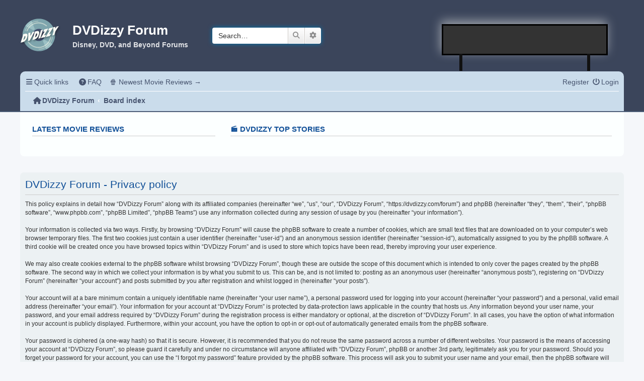

--- FILE ---
content_type: text/html; charset=UTF-8
request_url: https://dvdizzy.com/forum/ucp.php?mode=privacy&sid=2595b031b939d33ee844d5253b567dae
body_size: 6593
content:
<!DOCTYPE html>
<html dir="ltr" lang="en-gb">
<head>
<meta charset="utf-8" />
<meta http-equiv="X-UA-Compatible" content="IE=edge">
<meta name="viewport" content="width=device-width, initial-scale=1" />

<title>DVDizzy Forum - User Control Panel - Privacy policy</title>
<!--<meta name="description" content="Calling all movie fans! DVDizzy is the original forum for Ultimate Disney, DVD & Blu-ray, and beyond...">-->
<!--<meta property="og:description" content="Calling all movie fans! DVDizzy is the original forum for Ultimate Disney, DVD & Blu-ray, and beyond...">-->

	<link rel="alternate" type="application/atom+xml" title="Feed - DVDizzy Forum" href="/forum/app.php/feed?sid=be49d93701bf900dfcf0de819b77f95c">			<link rel="alternate" type="application/atom+xml" title="Feed - New Topics" href="/forum/app.php/feed/topics?sid=be49d93701bf900dfcf0de819b77f95c">				

<!--
	phpBB style name: prosilver
	Based on style:   prosilver (this is the default phpBB3 style)
	Original author:  Tom Beddard ( http://www.subBlue.com/ )
	Modified by:
-->

<script src="./assets/javascript/jquery-3.6.0.min.js?assets_version=186"></script>
<link rel="stylesheet" href="https://cdnjs.cloudflare.com/ajax/libs/font-awesome/6.2.0/css/all.min.css" integrity="sha512-xh6O/CkQoPOWDdYTDqeRdPCVd1SpvCA9XXcUnZS2FmJNp1coAFzvtCN9BmamE+4aHK8yyUHUSCcJHgXloTyT2A==" crossorigin="anonymous" referrerpolicy="no-referrer" />
<!-- <link href="./assets/css/font-awesome.min.css?assets_version=186" rel="stylesheet"> -->
<link href="./styles/prosilver/theme/stylesheet.css?assets_version=186" rel="stylesheet">
<link href="./styles/prosilver/theme/en/stylesheet.css?assets_version=186" rel="stylesheet">

<script async src="https://pagead2.googlesyndication.com/pagead/js/adsbygoogle.js?client=ca-pub-3748992122426508"
     crossorigin="anonymous"></script>




<!--[if lte IE 9]>
	<link href="./styles/prosilver/theme/tweaks.css?assets_version=186" rel="stylesheet">
<![endif]-->





</head>
<body id="phpbb" class="nojs notouch section-ucp ltr ">
	
	<!-- Google tag (gtag.js) -->
    <script async src="https://www.googletagmanager.com/gtag/js?id=G-R7QH9XSM14"></script>
    <script>
      window.dataLayer = window.dataLayer || [];
      function gtag(){dataLayer.push(arguments);}
      gtag('js', new Date());
    
      gtag('config', 'G-R7QH9XSM14');
    </script>

	<!-- Facebook Like Button -->
    <div id="fb-root"></div>
    <script async defer crossorigin="anonymous" src="https://connect.facebook.net/en_US/sdk.js#xfbml=1&version=v15.0" nonce="2mmO7RQX"></script>
    <!-- FB Like -->


<header class="branded-header">
    <div class="container">
        
        <div class="primary-custom-header">
            
			<a id="logo" class="logo" href="https://dvdizzy.com/" alt="DVDizzy Movie Reviews">
				<span class="site_logo"></span>
			</a>
				
			<div class="intro">
				<h1>DVDizzy Forum</h1>
				<p>Disney, DVD, and Beyond Forums</p>
				<p class="skiplink"><a href="#start_here">Skip to content</a></p>
			</div>
				
            						<div id="search-box" class="search-box search-header" role="search">
				<form action="./search.php?sid=be49d93701bf900dfcf0de819b77f95c" method="get" id="search">
				<fieldset>
					<input name="keywords" id="keywords" type="search" maxlength="128" title="Search for keywords" class="inputbox search tiny" size="20" value="" placeholder="Search…" />
					<button class="button button-search" type="submit" title="Search">
						<i class="icon fa-search fa-fw" aria-hidden="true"></i><span class="sr-only">Search</span>
					</button>
					<a href="./search.php?sid=be49d93701bf900dfcf0de819b77f95c" class="button button-search-end" title="Advanced search">
						<i class="icon fa-cog fa-fw" aria-hidden="true"></i><span class="sr-only">Advanced search</span>
					</a>
					<input type="hidden" name="sid" value="be49d93701bf900dfcf0de819b77f95c" />

				</fieldset>
				</form>
			</div>
									
			<div class="header-content">
			     <article class="featured-content-small"><span></span></article> 
				<ins class="adsbygoogle"
                     style="display:inline-block;width:320px;height:50px"
                     data-ad-client="ca-pub-3748992122426508"
                     data-ad-slot="5596456936"></ins>
                <script>
                     (adsbygoogle = window.adsbygoogle || []).push({});
                </script>
			</div>
			        </div>
			
		<nav>
		    		    <div class="navbar" role="navigation">
	<div class="inner">

	<ul id="nav-main" class="nav-main linklist" role="menubar">

		<li id="quick-links" class="quick-links dropdown-container responsive-menu" data-skip-responsive="true">
			<a href="#" class="dropdown-trigger">
				<i class="icon fa-bars fa-fw" aria-hidden="true"></i><span>Quick links</span>
			</a>
			<div class="dropdown">
				<div class="pointer"><div class="pointer-inner"></div></div>
				<ul class="dropdown-contents" role="menu">
					
											<li class="separator"></li>
																									<li>
								<a href="./search.php?search_id=unanswered&amp;sid=be49d93701bf900dfcf0de819b77f95c" role="menuitem">
									<i class="icon fa-file-o fa-fw icon-gray" aria-hidden="true"></i><span>Unanswered topics</span>
								</a>
							</li>
							<li>
								<a href="./search.php?search_id=active_topics&amp;sid=be49d93701bf900dfcf0de819b77f95c" role="menuitem">
									<i class="icon fa-file-o fa-fw icon-blue" aria-hidden="true"></i><span>Active topics</span>
								</a>
							</li>
							<li class="separator"></li>
							<li>
								<a href="./search.php?sid=be49d93701bf900dfcf0de819b77f95c" role="menuitem">
									<i class="icon fa-search fa-fw" aria-hidden="true"></i><span>Search</span>
								</a>
							</li>
					
										<li class="separator"></li>

									</ul>
			</div>
		</li>

				<li data-skip-responsive="true">
			<a href="/forum/app.php/help/faq?sid=be49d93701bf900dfcf0de819b77f95c" rel="help" title="Frequently Asked Questions" role="menuitem">
				<i class="icon fa-question-circle fa-fw" aria-hidden="true"></i><span>FAQ</span>
			</a>
		</li>
		<!--<li data-skip-responsive="true">-->
		<!--	<a href="https://dvdizzy.com/maintenance/forum-maintenance.html" rel="help" title="Board Status" role="menuitem">-->
		<!--		<i class="icon fa-circle-info fa-fw" aria-hidden="true"></i><span>Board Status</span>-->
		<!--	</a>-->
		<!--</li>-->
		<!--<li data-skip-responsive="true">-->
		<!--	<a href="https://dvdizzy.com/contribution.html" rel="help" title="Support this Site" role="menuitem">-->
		<!--		<i class="icon fa-heart fa-fw" aria-hidden="true"></i><span>Support this Site</span>-->
		<!--	</a>-->
		<!--</li>-->
								<li data-skip-responsive="true">
			<a href="https://dvdizzy.com/" role="menuitem" target="_blank">
				🍿 Newest Movie Reviews &rarr;
			</a>
		</li>

			<li class="rightside"  data-skip-responsive="true">
			<a href="./ucp.php?mode=login&amp;redirect=ucp.php%3Fmode%3Dprivacy&amp;sid=be49d93701bf900dfcf0de819b77f95c" title="Login" accesskey="x" role="menuitem">
				<i class="icon fa-power-off fa-fw" aria-hidden="true"></i><span>Login</span>
			</a>
		</li>
					<li class="rightside" data-skip-responsive="true">
				<a href="./ucp.php?mode=register&amp;sid=be49d93701bf900dfcf0de819b77f95c" role="menuitem">
					<i class="icon fa-pencil-square-o  fa-fw" aria-hidden="true"></i><span>Register</span>
				</a>
			</li>
						</ul>

	<ul id="nav-breadcrumbs" class="nav-breadcrumbs linklist navlinks" role="menubar">
				
		
		<li class="breadcrumbs" itemscope itemtype="https://schema.org/BreadcrumbList">

							<span class="crumb" itemtype="https://schema.org/ListItem" itemprop="itemListElement" itemscope><a itemprop="item" href="https://dvdizzy.com/forum" data-navbar-reference="home"><i class="icon fa-home fa-fw" aria-hidden="true"></i><span itemprop="name">DVDizzy Forum</span></a><meta itemprop="position" content="1" /></span>
			
							<span class="crumb" itemtype="https://schema.org/ListItem" itemprop="itemListElement" itemscope><a itemprop="item" href="./index.php?sid=be49d93701bf900dfcf0de819b77f95c" accesskey="h" data-navbar-reference="index"><span itemprop="name">Board index</span></a><meta itemprop="position" content="2" /></span>

			
					</li>

		
					<li class="rightside responsive-search">
				<a href="./search.php?sid=be49d93701bf900dfcf0de819b77f95c" title="View the advanced search options" role="menuitem">
					<i class="icon fa-search fa-fw" aria-hidden="true"></i><span class="sr-only">Search</span>
				</a>
			</li>
			</ul>

	</div>
</div>		</nav>
					
    </div>
</header>

<div id="wrap" class="wrap">
	<a id="top" class="top-anchor" accesskey="t"></a>
	<div class="dvdizzy-custom-notification">
		<div class="bootstrap-wrapper">

    <div class="row">
        <div class="col-12 col-xl-4 d-none d-xl-block">
            <h3>Latest Movie Reviews</h3>
            <script type="text/javascript">
                jQuery.getJSON('https://dvdizzy.com//wp-json/wp/v2/posts', function(posts) {
                    $.each(posts, function( index, post ) {
                        if(index <= 2){
                            jQuery.getJSON(post['_links']['wp:featuredmedia'][0]['href'], function(this_film_poster) {
                                jQuery('#latest-reviews').append('<a href="' + post['link'] + '"><img class="film-poster" src="' + this_film_poster['guid']['rendered'] + '"></a>');
                            });
                        }
                    });
                });
            </script>
            <div id="latest-reviews"></div>
        </div>
        <div class="col-12 col-xl-8">
            <h3 class="d-none d-xl-block">🎬 DVDizzy Top Stories️️</h3>
            <script type="text/javascript">
                jQuery.getJSON('https://dvdizzy.com/wp-json/options/all', function(stories) {
                    $.each(stories, function( index, story ) {
                        $.each(story, function( index, story_single ) {
                            jQuery('#top-stories').append(story_single['story']);
                        });
                    });
                });
            </script>
            <div id="top-stories"></div>
            <!--<div class="featured-content-wide">-->
            <!--    <script async src="https://pagead2.googlesyndication.com/pagead/js/adsbygoogle.js?client=ca-pub-3748992122426508"-->
            <!--         crossorigin="anonymous"></script>-->
            <!--    <ins class="adsbygoogle"-->
            <!--         style="display:inline-block;width:728px;height:90px"-->
            <!--         data-ad-client="ca-pub-3748992122426508"-->
            <!--         data-ad-slot="4287226228"></ins>-->
            <!--    <script>-->
            <!--         (adsbygoogle = window.adsbygoogle || []).push({});-->
            <!--    </script>-->
            <!--</div>-->
        </div>
    </div>
</div>	</div>

	
	<a id="start_here" class="anchor"></a>
	<div id="page-body" class="page-body" role="main">
		
		

	<div class="panel">
		<div class="inner">
		<div class="content">
			<h2 class="sitename-title">DVDizzy Forum - Privacy policy</h2>
			<div class="agreement">This policy explains in detail how “DVDizzy Forum” along with its affiliated companies (hereinafter “we”, “us”, “our”, “DVDizzy Forum”, “https://dvdizzy.com/forum”) and phpBB (hereinafter “they”, “them”, “their”, “phpBB software”, “www.phpbb.com”, “phpBB Limited”, “phpBB Teams”) use any information collected during any session of usage by you (hereinafter “your information”).
	<br><br>
	Your information is collected via two ways. Firstly, by browsing “DVDizzy Forum” will cause the phpBB software to create a number of cookies, which are small text files that are downloaded on to your computer’s web browser temporary files. The first two cookies just contain a user identifier (hereinafter “user-id”) and an anonymous session identifier (hereinafter “session-id”), automatically assigned to you by the phpBB software. A third cookie will be created once you have browsed topics within “DVDizzy Forum” and is used to store which topics have been read, thereby improving your user experience.
	<br><br>
	We may also create cookies external to the phpBB software whilst browsing “DVDizzy Forum”, though these are outside the scope of this document which is intended to only cover the pages created by the phpBB software. The second way in which we collect your information is by what you submit to us. This can be, and is not limited to: posting as an anonymous user (hereinafter “anonymous posts”), registering on “DVDizzy Forum” (hereinafter “your account”) and posts submitted by you after registration and whilst logged in (hereinafter “your posts”).
	<br><br>
	Your account will at a bare minimum contain a uniquely identifiable name (hereinafter “your user name”), a personal password used for logging into your account (hereinafter “your password”) and a personal, valid email address (hereinafter “your email”). Your information for your account at “DVDizzy Forum” is protected by data-protection laws applicable in the country that hosts us. Any information beyond your user name, your password, and your email address required by “DVDizzy Forum” during the registration process is either mandatory or optional, at the discretion of “DVDizzy Forum”. In all cases, you have the option of what information in your account is publicly displayed. Furthermore, within your account, you have the option to opt-in or opt-out of automatically generated emails from the phpBB software.
	<br><br>
	Your password is ciphered (a one-way hash) so that it is secure. However, it is recommended that you do not reuse the same password across a number of different websites. Your password is the means of accessing your account at “DVDizzy Forum”, so please guard it carefully and under no circumstance will anyone affiliated with “DVDizzy Forum”, phpBB or another 3rd party, legitimately ask you for your password. Should you forget your password for your account, you can use the “I forgot my password” feature provided by the phpBB software. This process will ask you to submit your user name and your email, then the phpBB software will generate a new password to reclaim your account.
	</div>
		</div>
		</div>
	</div>


			</div>


<div id="page-footer" class="page-footer" role="contentinfo">
	<div class="navbar" role="navigation">
	<div class="inner">

	<ul id="nav-footer" class="nav-footer linklist" role="menubar">
		<li class="breadcrumbs">
							<span class="crumb"><a href="https://dvdizzy.com/forum" data-navbar-reference="home"><i class="icon fa-home fa-fw" aria-hidden="true"></i><span>DVDizzy Forum</span></a></span>									<span class="crumb"><a href="./index.php?sid=be49d93701bf900dfcf0de819b77f95c" data-navbar-reference="index"><span>Board index</span></a></span>					</li>
		
				<li class="rightside">All times are <span title="America/Denver">UTC-07:00</span></li>
							<li class="rightside">
				<a href="./ucp.php?mode=delete_cookies&amp;sid=be49d93701bf900dfcf0de819b77f95c" data-ajax="true" data-refresh="true" role="menuitem">
					<i class="icon fa-trash fa-fw" aria-hidden="true"></i><span>Delete cookies</span>
				</a>
			</li>
														</ul>

	</div>
</div>

	<div class="copyright">
				<p class="footer-row">
			<span class="footer-copyright">Powered by <a href="https://www.phpbb.com/">phpBB</a>&reg; Forum Software &copy; phpBB Limited</span>
		</p>
						<p class="footer-row" role="menu">
			<a class="footer-link" href="./ucp.php?mode=privacy&amp;sid=be49d93701bf900dfcf0de819b77f95c" title="Privacy" role="menuitem">
				<span class="footer-link-text">Privacy</span>
			</a>
			|
			<a class="footer-link" href="./ucp.php?mode=terms&amp;sid=be49d93701bf900dfcf0de819b77f95c" title="Terms" role="menuitem">
				<span class="footer-link-text">Terms</span>
			</a>
		</p>
					</div>

	<div id="darkenwrapper" class="darkenwrapper" data-ajax-error-title="AJAX error" data-ajax-error-text="Something went wrong when processing your request." data-ajax-error-text-abort="User aborted request." data-ajax-error-text-timeout="Your request timed out; please try again." data-ajax-error-text-parsererror="Something went wrong with the request and the server returned an invalid reply.">
		<div id="darken" class="darken">&nbsp;</div>
	</div>

	<div id="phpbb_alert" class="phpbb_alert" data-l-err="Error" data-l-timeout-processing-req="Request timed out.">
		<a href="#" class="alert_close">
			<i class="icon fa-times-circle fa-fw" aria-hidden="true"></i>
		</a>
		<h3 class="alert_title">&nbsp;</h3><p class="alert_text"></p>
	</div>
	<div id="phpbb_confirm" class="phpbb_alert">
		<a href="#" class="alert_close">
			<i class="icon fa-times-circle fa-fw" aria-hidden="true"></i>
		</a>
		<div class="alert_text"></div>
	</div>
</div>

</div>

<!--<script defer="defer" src="https://dvdizzy.com/assets/forum-footer/static/js/main.df6809dc.js"></script>-->
<!--<link href="https://dvdizzy.com/assets/forum-footer/static/css/main.4a4c45a9.css" rel="stylesheet">-->
<!--<div id="root"></div>-->

<section class="footer-content bootstrap-wrapper">
    <div class="wrap">
		<script async src="https://pagead2.googlesyndication.com/pagead/js/adsbygoogle.js?client=ca-pub-3748992122426508"
             crossorigin="anonymous"></script>
        <!-- Responsive Horizontal -->
        <ins class="adsbygoogle"
             style="display:block"
             data-ad-client="ca-pub-3748992122426508"
             data-ad-slot="6335088538"
             data-ad-format="auto"
             data-full-width-responsive="true"></ins>
        <script>
             (adsbygoogle = window.adsbygoogle || []).push({});
        </script>
    </div>
</section>

<footer class="footer bootstrap-wrapper">
    <div class="wrap">
        <div class="row">
            <div class="col-12 col-lg-3" style="display: flex; justify-content: center; align-items: center;">
                <div>
                    <a href="http://dvdizzy.com"><img style="width: 140px; padding: 5px; border: 1px solid #ccc; background: rgba(255,255,255,0.75); box-shadow: 1px 1px 2px rgba(0,0,0,0.3); border-radius: 2px; margin-bottom: 2rem;" src="https://www.dvdizzy.com/images/currentforumlogo.jpg" alt="Old DVDizzy Logo" title="DVDizzy Logo"></a>
                    <div style="color: white;">
                        <p><em><a style="color: white;" href="https://dvdizzy.com">DVDizzy.com</a> &middot; <a href="https://ultimatedisney.com" style="color: white;">UltimateDisney.com</a></em></p>
                        <p>This site was created on January 6, 2001. <a href="/index-original.html" style="color: white;">See the original homepage design and check out some classic content!</a></p>
                    </div>
                </div>
            </div>
            <div class="col-12 col-lg-3" style="display: flex; justify-content: center;">
                <aside class="card card-body text-center py-4 mb-4">
                <h3 class="mb-0 border-bottom">Stay Connected</h3>

                <a style="display: block;" href="https://letterboxd.com/deanmfjones/" target="_blank"><img width="200" class="mx-auto" src="https://dvdizzy.com/assets/letterboxd-white.svg"></a>

                <p style="margin-bottom: 1rem;"><div class="fb-like fb_iframe_widget" data-href="https://www.facebook.com/dvdizzy/" data-width="" data-layout="button_count" data-action="recommend" data-size="large" data-share="true" fb-xfbml-state="rendered" fb-iframe-plugin-query="action=recommend&amp;app_id=&amp;container_width=265&amp;href=https%3A%2F%2Fwww.facebook.com%2Fdvdizzy%2F&amp;layout=button_count&amp;locale=en_US&amp;sdk=joey&amp;share=true&amp;size=large&amp;width="><span style="vertical-align: bottom; width: 219px; height: 28px;"><iframe name="f3c99d3b61de988" width="1000px" height="1000px" data-testid="fb:like Facebook Social Plugin" title="fb:like Facebook Social Plugin" frameborder="0" allowtransparency="true" allowfullscreen="true" scrolling="no" allow="encrypted-media" src="https://www.facebook.com/v15.0/plugins/like.php?action=recommend&amp;app_id=&amp;channel=https%3A%2F%2Fstaticxx.facebook.com%2Fx%2Fconnect%2Fxd_arbiter%2F%3Fversion%3D46%23cb%3Dfed6fa6536eba8%26domain%3Ddvdizzy.com%26is_canvas%3Dfalse%26origin%3Dhttps%253A%252F%252Fdvdizzy.com%252Ff134b502198552c%26relation%3Dparent.parent&amp;container_width=265&amp;href=https%3A%2F%2Fwww.facebook.com%2Fdvdizzy%2F&amp;layout=button_count&amp;locale=en_US&amp;sdk=joey&amp;share=true&amp;size=large&amp;width=" style="border: none; visibility: visible; width: 219px; height: 28px;" class=""></iframe></span></div><p></p>
                <p style="text-align: center; margin-bottom: 1rem;"><iframe id="twitter-widget-1" scrolling="no" frameborder="0" allowtransparency="true" allowfullscreen="true" class="twitter-follow-button twitter-follow-button-rendered" style="position: static; visibility: visible; width: 183px; height: 28px;" title="Twitter Follow Button" src="https://platform.twitter.com/widgets/follow_button.644279d1635fd969e87af94a98bd232b.en.html#dnt=false&amp;id=twitter-widget-1&amp;lang=en&amp;screen_name=DVDizzy_com&amp;show_count=false&amp;show_screen_name=true&amp;size=l&amp;time=1670717419663" data-screen-name="DVDizzy_com"></iframe></p>
                <script async="" src="https://platform.twitter.com/widgets.js" charset="utf-8"></script>
                </aside>
            </div>
            <div class="col-12 col-lg-6" style="display: flex; justify-content: center;">
                <div>
                <h3>DVDizzy Top Stories️️</h3>
                <script type="text/javascript">
                    jQuery.getJSON('https://dvdizzy.com/wp-json/options/all', function(stories) {
                        $.each(stories, function( index, story ) {
                            $.each(story, function( index, story_single ) {
                                jQuery('#top-stories-footer').append(story_single['story']);
                            });
                        });
                    });
                </script>
                <div id="top-stories-footer"></div>
                </div>
            </div>
            
        </div>
    </div>
</footer>

<div>
	<a id="bottom" class="anchor" accesskey="z"></a>
	</div>

<script src="./assets/javascript/core.js?assets_version=186"></script>



<script src="./styles/prosilver/template/forum_fn.js?assets_version=186"></script>
<script src="./styles/prosilver/template/ajax.js?assets_version=186"></script>


<script>
    (adsbygoogle = window.adsbygoogle || []).push({});
</script>


</body>
</html>

--- FILE ---
content_type: text/html; charset=utf-8
request_url: https://www.google.com/recaptcha/api2/aframe
body_size: 247
content:
<!DOCTYPE HTML><html><head><meta http-equiv="content-type" content="text/html; charset=UTF-8"></head><body><script nonce="AaucV3ajHz1dScdnP1MOKA">/** Anti-fraud and anti-abuse applications only. See google.com/recaptcha */ try{var clients={'sodar':'https://pagead2.googlesyndication.com/pagead/sodar?'};window.addEventListener("message",function(a){try{if(a.source===window.parent){var b=JSON.parse(a.data);var c=clients[b['id']];if(c){var d=document.createElement('img');d.src=c+b['params']+'&rc='+(localStorage.getItem("rc::a")?sessionStorage.getItem("rc::b"):"");window.document.body.appendChild(d);sessionStorage.setItem("rc::e",parseInt(sessionStorage.getItem("rc::e")||0)+1);localStorage.setItem("rc::h",'1762796072104');}}}catch(b){}});window.parent.postMessage("_grecaptcha_ready", "*");}catch(b){}</script></body></html>

--- FILE ---
content_type: text/css
request_url: https://dvdizzy.com/forum/styles/prosilver/theme/common.css?hash=a9741ba12
body_size: 9314
content:
/*!
 * Bootstrap Grid Only (grid and responsive utilities extracted from Bootstrap 4.1.3)
 * GitHub: https://github.com/dmhendricks/bootstrap-grid-css
 * Bootstrap License: MIT (https://github.com/twbs/bootstrap/blob/v4-dev/LICENSE)
 * Credits: Twitter, Inc. & The Bootstrap Authors (https://github.com/twbs/bootstrap/graphs/contributors)
 */
 @-ms-viewport {
	width: device-width;
  }
  
  html {
	-webkit-box-sizing: border-box;
			box-sizing: border-box;
	-ms-overflow-style: scrollbar;
  }
  
  *,
  *::before,
  *::after {
	-webkit-box-sizing: inherit;
			box-sizing: inherit;
  }
  
  .bootstrap-wrapper {
	/**
   * Bootstrap overrides
   */
  }

  .text-center{
    text-align: center;
  }

  .d-none{
	display: none;
  }

  @media screen and (min-width: 1200px) {
	.d-xl-block{
		display: block;
	}
  }

  .d-flex{
    display: flex;
  }

  .justify-content-center{
    justify-content: center;
  }

  .flex-fill{
	flex: 1;
  }

  .w-100{
	  width: 100%;
  }

  .w-50{
    width: 50%;
  }

  .position-relative{
	position: relative;
  }

  .mx-auto{
    margin-left: auto;
    margin-right: auto;
  }

  .mt-5{
	margin-top: 3rem;
  }

  .mb-3{
    margin-bottom: 1rem;
  }

  .mb-5{
    margin-bottom: 3rem;
  }
  
  .bootstrap-wrapper .clearfix::after {
	display: block;
	clear: both;
	content: "";
  }
  
  .bootstrap-wrapper .visible {
	visibility: visible !important;
  }
  
  .bootstrap-wrapper .invisible {
	visibility: hidden !important;
  }
  
  .bootstrap-wrapper .hidden-xs-up {
	display: none !important;
  }
  
  @media (max-width: 575.98px) {
	.bootstrap-wrapper .hidden-xs-down {
	  display: none !important;
	}
  }
  
  @media (min-width: 576px) {
	.bootstrap-wrapper .hidden-sm-up {
	  display: none !important;
	}
  }
  
  @media (max-width: 767.98px) {
	.bootstrap-wrapper .hidden-sm-down {
	  display: none !important;
	}
  }
  
  @media (min-width: 768px) {
	.bootstrap-wrapper .hidden-md-up {
	  display: none !important;
	}
  }
  
  @media (max-width: 991.98px) {
	.bootstrap-wrapper .hidden-md-down {
	  display: none !important;
	}
  }
  
  @media (min-width: 992px) {
	.bootstrap-wrapper .hidden-lg-up {
	  display: none !important;
	}
  }
  
  @media (max-width: 1199.98px) {
	.bootstrap-wrapper .hidden-lg-down {
	  display: none !important;
	}
  }
  
  @media (min-width: 1200px) {
	.bootstrap-wrapper .hidden-xl-up {
	  display: none !important;
	}
  }
  
  .bootstrap-wrapper .hidden-xl-down {
	display: none !important;
  }
  
  .bootstrap-wrapper .visible-print-block {
	display: none !important;
  }
  
  @media print {
	.bootstrap-wrapper .visible-print-block {
	  display: block !important;
	}
  }
  
  .bootstrap-wrapper .visible-print-inline {
	display: none !important;
  }
  
  @media print {
	.bootstrap-wrapper .visible-print-inline {
	  display: inline !important;
	}
  }
  
  .bootstrap-wrapper .visible-print-inline-block {
	display: none !important;
  }
  
  @media print {
	.bootstrap-wrapper .visible-print-inline-block {
	  display: inline-block !important;
	}
  }
  
  @media print {
	.bootstrap-wrapper .hidden-print {
	  display: none !important;
	}
  }
  
  .bootstrap-wrapper .container {
	width: 100%;
	padding-right: 15px;
	padding-left: 15px;
	margin-right: auto;
	margin-left: auto;
  }
  
  @media (min-width: 576px) {
	.bootstrap-wrapper .container {
	  max-width: 540px;
	}
  }
  
  @media (min-width: 768px) {
	.bootstrap-wrapper .container {
	  max-width: 720px;
	}
  }
  
  @media (min-width: 992px) {
	.bootstrap-wrapper .container {
	  max-width: 960px;
	}
  }
  
  @media (min-width: 1200px) {
	.bootstrap-wrapper .container {
	  max-width: 1140px;
	}
  }
  
  .bootstrap-wrapper .container-fluid {
	width: 100%;
	padding-right: 15px;
	padding-left: 15px;
	margin-right: auto;
	margin-left: auto;
  }
  
  .bootstrap-wrapper .row {
	display: -webkit-box;
	display: -webkit-flex;
	display: -ms-flexbox;
	display: flex;
	-webkit-flex-wrap: wrap;
		-ms-flex-wrap: wrap;
			flex-wrap: wrap;
	margin-right: -15px;
	margin-left: -15px;
  }
  
  .bootstrap-wrapper .no-gutters {
	margin-right: 0;
	margin-left: 0;
  }
  
  .bootstrap-wrapper .no-gutters > .col,
  .bootstrap-wrapper .no-gutters > [class*="col-"] {
	padding-right: 0;
	padding-left: 0;
  }
  
  .bootstrap-wrapper .col-1, .bootstrap-wrapper .col-2, .bootstrap-wrapper .col-3, .bootstrap-wrapper .col-4, .bootstrap-wrapper .col-5, .bootstrap-wrapper .col-6, .bootstrap-wrapper .col-7, .bootstrap-wrapper .col-8, .bootstrap-wrapper .col-9, .bootstrap-wrapper .col-10, .bootstrap-wrapper .col-11, .bootstrap-wrapper .col-12, .bootstrap-wrapper .col,
  .bootstrap-wrapper .col-auto, .bootstrap-wrapper .col-sm-1, .bootstrap-wrapper .col-sm-2, .bootstrap-wrapper .col-sm-3, .bootstrap-wrapper .col-sm-4, .bootstrap-wrapper .col-sm-5, .bootstrap-wrapper .col-sm-6, .bootstrap-wrapper .col-sm-7, .bootstrap-wrapper .col-sm-8, .bootstrap-wrapper .col-sm-9, .bootstrap-wrapper .col-sm-10, .bootstrap-wrapper .col-sm-11, .bootstrap-wrapper .col-sm-12, .bootstrap-wrapper .col-sm,
  .bootstrap-wrapper .col-sm-auto, .bootstrap-wrapper .col-md-1, .bootstrap-wrapper .col-md-2, .bootstrap-wrapper .col-md-3, .bootstrap-wrapper .col-md-4, .bootstrap-wrapper .col-md-5, .bootstrap-wrapper .col-md-6, .bootstrap-wrapper .col-md-7, .bootstrap-wrapper .col-md-8, .bootstrap-wrapper .col-md-9, .bootstrap-wrapper .col-md-10, .bootstrap-wrapper .col-md-11, .bootstrap-wrapper .col-md-12, .bootstrap-wrapper .col-md,
  .bootstrap-wrapper .col-md-auto, .bootstrap-wrapper .col-lg-1, .bootstrap-wrapper .col-lg-2, .bootstrap-wrapper .col-lg-3, .bootstrap-wrapper .col-lg-4, .bootstrap-wrapper .col-lg-5, .bootstrap-wrapper .col-lg-6, .bootstrap-wrapper .col-lg-7, .bootstrap-wrapper .col-lg-8, .bootstrap-wrapper .col-lg-9, .bootstrap-wrapper .col-lg-10, .bootstrap-wrapper .col-lg-11, .bootstrap-wrapper .col-lg-12, .bootstrap-wrapper .col-lg,
  .bootstrap-wrapper .col-lg-auto, .bootstrap-wrapper .col-xl-1, .bootstrap-wrapper .col-xl-2, .bootstrap-wrapper .col-xl-3, .bootstrap-wrapper .col-xl-4, .bootstrap-wrapper .col-xl-5, .bootstrap-wrapper .col-xl-6, .bootstrap-wrapper .col-xl-7, .bootstrap-wrapper .col-xl-8, .bootstrap-wrapper .col-xl-9, .bootstrap-wrapper .col-xl-10, .bootstrap-wrapper .col-xl-11, .bootstrap-wrapper .col-xl-12, .bootstrap-wrapper .col-xl,
  .bootstrap-wrapper .col-xl-auto {
	position: relative;
	width: 100%;
	padding-right: 15px;
	padding-left: 15px;
  }
  
  .bootstrap-wrapper .col {
	-webkit-flex-basis: 0;
		-ms-flex-preferred-size: 0;
			flex-basis: 0;
	-webkit-box-flex: 1;
	-webkit-flex-grow: 1;
		-ms-flex-positive: 1;
			flex-grow: 1;
	max-width: 100%;
  }
  
  .bootstrap-wrapper .col-auto {
	-webkit-box-flex: 0;
	-webkit-flex: 0 0 auto;
		-ms-flex: 0 0 auto;
			flex: 0 0 auto;
	width: auto;
	max-width: 100%;
  }
  
  .bootstrap-wrapper .col-1 {
	-webkit-box-flex: 0;
	-webkit-flex: 0 0 8.3333333333%;
		-ms-flex: 0 0 8.3333333333%;
			flex: 0 0 8.3333333333%;
	max-width: 8.3333333333%;
  }
  
  .bootstrap-wrapper .col-2 {
	-webkit-box-flex: 0;
	-webkit-flex: 0 0 16.6666666667%;
		-ms-flex: 0 0 16.6666666667%;
			flex: 0 0 16.6666666667%;
	max-width: 16.6666666667%;
  }
  
  .bootstrap-wrapper .col-3 {
	-webkit-box-flex: 0;
	-webkit-flex: 0 0 25%;
		-ms-flex: 0 0 25%;
			flex: 0 0 25%;
	max-width: 25%;
  }
  
  .bootstrap-wrapper .col-4 {
	-webkit-box-flex: 0;
	-webkit-flex: 0 0 33.3333333333%;
		-ms-flex: 0 0 33.3333333333%;
			flex: 0 0 33.3333333333%;
	max-width: 33.3333333333%;
  }
  
  .bootstrap-wrapper .col-5 {
	-webkit-box-flex: 0;
	-webkit-flex: 0 0 41.6666666667%;
		-ms-flex: 0 0 41.6666666667%;
			flex: 0 0 41.6666666667%;
	max-width: 41.6666666667%;
  }
  
  .bootstrap-wrapper .col-6 {
	-webkit-box-flex: 0;
	-webkit-flex: 0 0 50%;
		-ms-flex: 0 0 50%;
			flex: 0 0 50%;
	max-width: 50%;
  }
  
  .bootstrap-wrapper .col-7 {
	-webkit-box-flex: 0;
	-webkit-flex: 0 0 58.3333333333%;
		-ms-flex: 0 0 58.3333333333%;
			flex: 0 0 58.3333333333%;
	max-width: 58.3333333333%;
  }
  
  .bootstrap-wrapper .col-8 {
	-webkit-box-flex: 0;
	-webkit-flex: 0 0 66.6666666667%;
		-ms-flex: 0 0 66.6666666667%;
			flex: 0 0 66.6666666667%;
	max-width: 66.6666666667%;
  }
  
  .bootstrap-wrapper .col-9 {
	-webkit-box-flex: 0;
	-webkit-flex: 0 0 75%;
		-ms-flex: 0 0 75%;
			flex: 0 0 75%;
	max-width: 75%;
  }
  
  .bootstrap-wrapper .col-10 {
	-webkit-box-flex: 0;
	-webkit-flex: 0 0 83.3333333333%;
		-ms-flex: 0 0 83.3333333333%;
			flex: 0 0 83.3333333333%;
	max-width: 83.3333333333%;
  }
  
  .bootstrap-wrapper .col-11 {
	-webkit-box-flex: 0;
	-webkit-flex: 0 0 91.6666666667%;
		-ms-flex: 0 0 91.6666666667%;
			flex: 0 0 91.6666666667%;
	max-width: 91.6666666667%;
  }
  
  .bootstrap-wrapper .col-12 {
	-webkit-box-flex: 0;
	-webkit-flex: 0 0 100%;
		-ms-flex: 0 0 100%;
			flex: 0 0 100%;
	max-width: 100%;
  }
  
  .bootstrap-wrapper .order-first {
	-webkit-box-ordinal-group: 0;
	-webkit-order: -1;
		-ms-flex-order: -1;
			order: -1;
  }
  
  .bootstrap-wrapper .order-last {
	-webkit-box-ordinal-group: 14;
	-webkit-order: 13;
		-ms-flex-order: 13;
			order: 13;
  }
  
  .bootstrap-wrapper .order-0 {
	-webkit-box-ordinal-group: 1;
	-webkit-order: 0;
		-ms-flex-order: 0;
			order: 0;
  }
  
  .bootstrap-wrapper .order-1 {
	-webkit-box-ordinal-group: 2;
	-webkit-order: 1;
		-ms-flex-order: 1;
			order: 1;
  }
  
  .bootstrap-wrapper .order-2 {
	-webkit-box-ordinal-group: 3;
	-webkit-order: 2;
		-ms-flex-order: 2;
			order: 2;
  }
  
  .bootstrap-wrapper .order-3 {
	-webkit-box-ordinal-group: 4;
	-webkit-order: 3;
		-ms-flex-order: 3;
			order: 3;
  }
  
  .bootstrap-wrapper .order-4 {
	-webkit-box-ordinal-group: 5;
	-webkit-order: 4;
		-ms-flex-order: 4;
			order: 4;
  }
  
  .bootstrap-wrapper .order-5 {
	-webkit-box-ordinal-group: 6;
	-webkit-order: 5;
		-ms-flex-order: 5;
			order: 5;
  }
  
  .bootstrap-wrapper .order-6 {
	-webkit-box-ordinal-group: 7;
	-webkit-order: 6;
		-ms-flex-order: 6;
			order: 6;
  }
  
  .bootstrap-wrapper .order-7 {
	-webkit-box-ordinal-group: 8;
	-webkit-order: 7;
		-ms-flex-order: 7;
			order: 7;
  }
  
  .bootstrap-wrapper .order-8 {
	-webkit-box-ordinal-group: 9;
	-webkit-order: 8;
		-ms-flex-order: 8;
			order: 8;
  }
  
  .bootstrap-wrapper .order-9 {
	-webkit-box-ordinal-group: 10;
	-webkit-order: 9;
		-ms-flex-order: 9;
			order: 9;
  }
  
  .bootstrap-wrapper .order-10 {
	-webkit-box-ordinal-group: 11;
	-webkit-order: 10;
		-ms-flex-order: 10;
			order: 10;
  }
  
  .bootstrap-wrapper .order-11 {
	-webkit-box-ordinal-group: 12;
	-webkit-order: 11;
		-ms-flex-order: 11;
			order: 11;
  }
  
  .bootstrap-wrapper .order-12 {
	-webkit-box-ordinal-group: 13;
	-webkit-order: 12;
		-ms-flex-order: 12;
			order: 12;
  }
  
  .bootstrap-wrapper .offset-1 {
	margin-left: 8.3333333333%;
  }
  
  .bootstrap-wrapper .offset-2 {
	margin-left: 16.6666666667%;
  }
  
  .bootstrap-wrapper .offset-3 {
	margin-left: 25%;
  }
  
  .bootstrap-wrapper .offset-4 {
	margin-left: 33.3333333333%;
  }
  
  .bootstrap-wrapper .offset-5 {
	margin-left: 41.6666666667%;
  }
  
  .bootstrap-wrapper .offset-6 {
	margin-left: 50%;
  }
  
  .bootstrap-wrapper .offset-7 {
	margin-left: 58.3333333333%;
  }
  
  .bootstrap-wrapper .offset-8 {
	margin-left: 66.6666666667%;
  }
  
  .bootstrap-wrapper .offset-9 {
	margin-left: 75%;
  }
  
  .bootstrap-wrapper .offset-10 {
	margin-left: 83.3333333333%;
  }
  
  .bootstrap-wrapper .offset-11 {
	margin-left: 91.6666666667%;
  }
  
  @media (min-width: 576px) {
	.bootstrap-wrapper .col-sm {
	  -webkit-flex-basis: 0;
		  -ms-flex-preferred-size: 0;
			  flex-basis: 0;
	  -webkit-box-flex: 1;
	  -webkit-flex-grow: 1;
		  -ms-flex-positive: 1;
			  flex-grow: 1;
	  max-width: 100%;
	}
	.bootstrap-wrapper .col-sm-auto {
	  -webkit-box-flex: 0;
	  -webkit-flex: 0 0 auto;
		  -ms-flex: 0 0 auto;
			  flex: 0 0 auto;
	  width: auto;
	  max-width: 100%;
	}
	.bootstrap-wrapper .col-sm-1 {
	  -webkit-box-flex: 0;
	  -webkit-flex: 0 0 8.3333333333%;
		  -ms-flex: 0 0 8.3333333333%;
			  flex: 0 0 8.3333333333%;
	  max-width: 8.3333333333%;
	}
	.bootstrap-wrapper .col-sm-2 {
	  -webkit-box-flex: 0;
	  -webkit-flex: 0 0 16.6666666667%;
		  -ms-flex: 0 0 16.6666666667%;
			  flex: 0 0 16.6666666667%;
	  max-width: 16.6666666667%;
	}
	.bootstrap-wrapper .col-sm-3 {
	  -webkit-box-flex: 0;
	  -webkit-flex: 0 0 25%;
		  -ms-flex: 0 0 25%;
			  flex: 0 0 25%;
	  max-width: 25%;
	}
	.bootstrap-wrapper .col-sm-4 {
	  -webkit-box-flex: 0;
	  -webkit-flex: 0 0 33.3333333333%;
		  -ms-flex: 0 0 33.3333333333%;
			  flex: 0 0 33.3333333333%;
	  max-width: 33.3333333333%;
	}
	.bootstrap-wrapper .col-sm-5 {
	  -webkit-box-flex: 0;
	  -webkit-flex: 0 0 41.6666666667%;
		  -ms-flex: 0 0 41.6666666667%;
			  flex: 0 0 41.6666666667%;
	  max-width: 41.6666666667%;
	}
	.bootstrap-wrapper .col-sm-6 {
	  -webkit-box-flex: 0;
	  -webkit-flex: 0 0 50%;
		  -ms-flex: 0 0 50%;
			  flex: 0 0 50%;
	  max-width: 50%;
	}
	.bootstrap-wrapper .col-sm-7 {
	  -webkit-box-flex: 0;
	  -webkit-flex: 0 0 58.3333333333%;
		  -ms-flex: 0 0 58.3333333333%;
			  flex: 0 0 58.3333333333%;
	  max-width: 58.3333333333%;
	}
	.bootstrap-wrapper .col-sm-8 {
	  -webkit-box-flex: 0;
	  -webkit-flex: 0 0 66.6666666667%;
		  -ms-flex: 0 0 66.6666666667%;
			  flex: 0 0 66.6666666667%;
	  max-width: 66.6666666667%;
	}
	.bootstrap-wrapper .col-sm-9 {
	  -webkit-box-flex: 0;
	  -webkit-flex: 0 0 75%;
		  -ms-flex: 0 0 75%;
			  flex: 0 0 75%;
	  max-width: 75%;
	}
	.bootstrap-wrapper .col-sm-10 {
	  -webkit-box-flex: 0;
	  -webkit-flex: 0 0 83.3333333333%;
		  -ms-flex: 0 0 83.3333333333%;
			  flex: 0 0 83.3333333333%;
	  max-width: 83.3333333333%;
	}
	.bootstrap-wrapper .col-sm-11 {
	  -webkit-box-flex: 0;
	  -webkit-flex: 0 0 91.6666666667%;
		  -ms-flex: 0 0 91.6666666667%;
			  flex: 0 0 91.6666666667%;
	  max-width: 91.6666666667%;
	}
	.bootstrap-wrapper .col-sm-12 {
	  -webkit-box-flex: 0;
	  -webkit-flex: 0 0 100%;
		  -ms-flex: 0 0 100%;
			  flex: 0 0 100%;
	  max-width: 100%;
	}
	.bootstrap-wrapper .order-sm-first {
	  -webkit-box-ordinal-group: 0;
	  -webkit-order: -1;
		  -ms-flex-order: -1;
			  order: -1;
	}
	.bootstrap-wrapper .order-sm-last {
	  -webkit-box-ordinal-group: 14;
	  -webkit-order: 13;
		  -ms-flex-order: 13;
			  order: 13;
	}
	.bootstrap-wrapper .order-sm-0 {
	  -webkit-box-ordinal-group: 1;
	  -webkit-order: 0;
		  -ms-flex-order: 0;
			  order: 0;
	}
	.bootstrap-wrapper .order-sm-1 {
	  -webkit-box-ordinal-group: 2;
	  -webkit-order: 1;
		  -ms-flex-order: 1;
			  order: 1;
	}
	.bootstrap-wrapper .order-sm-2 {
	  -webkit-box-ordinal-group: 3;
	  -webkit-order: 2;
		  -ms-flex-order: 2;
			  order: 2;
	}
	.bootstrap-wrapper .order-sm-3 {
	  -webkit-box-ordinal-group: 4;
	  -webkit-order: 3;
		  -ms-flex-order: 3;
			  order: 3;
	}
	.bootstrap-wrapper .order-sm-4 {
	  -webkit-box-ordinal-group: 5;
	  -webkit-order: 4;
		  -ms-flex-order: 4;
			  order: 4;
	}
	.bootstrap-wrapper .order-sm-5 {
	  -webkit-box-ordinal-group: 6;
	  -webkit-order: 5;
		  -ms-flex-order: 5;
			  order: 5;
	}
	.bootstrap-wrapper .order-sm-6 {
	  -webkit-box-ordinal-group: 7;
	  -webkit-order: 6;
		  -ms-flex-order: 6;
			  order: 6;
	}
	.bootstrap-wrapper .order-sm-7 {
	  -webkit-box-ordinal-group: 8;
	  -webkit-order: 7;
		  -ms-flex-order: 7;
			  order: 7;
	}
	.bootstrap-wrapper .order-sm-8 {
	  -webkit-box-ordinal-group: 9;
	  -webkit-order: 8;
		  -ms-flex-order: 8;
			  order: 8;
	}
	.bootstrap-wrapper .order-sm-9 {
	  -webkit-box-ordinal-group: 10;
	  -webkit-order: 9;
		  -ms-flex-order: 9;
			  order: 9;
	}
	.bootstrap-wrapper .order-sm-10 {
	  -webkit-box-ordinal-group: 11;
	  -webkit-order: 10;
		  -ms-flex-order: 10;
			  order: 10;
	}
	.bootstrap-wrapper .order-sm-11 {
	  -webkit-box-ordinal-group: 12;
	  -webkit-order: 11;
		  -ms-flex-order: 11;
			  order: 11;
	}
	.bootstrap-wrapper .order-sm-12 {
	  -webkit-box-ordinal-group: 13;
	  -webkit-order: 12;
		  -ms-flex-order: 12;
			  order: 12;
	}
	.bootstrap-wrapper .offset-sm-0 {
	  margin-left: 0;
	}
	.bootstrap-wrapper .offset-sm-1 {
	  margin-left: 8.3333333333%;
	}
	.bootstrap-wrapper .offset-sm-2 {
	  margin-left: 16.6666666667%;
	}
	.bootstrap-wrapper .offset-sm-3 {
	  margin-left: 25%;
	}
	.bootstrap-wrapper .offset-sm-4 {
	  margin-left: 33.3333333333%;
	}
	.bootstrap-wrapper .offset-sm-5 {
	  margin-left: 41.6666666667%;
	}
	.bootstrap-wrapper .offset-sm-6 {
	  margin-left: 50%;
	}
	.bootstrap-wrapper .offset-sm-7 {
	  margin-left: 58.3333333333%;
	}
	.bootstrap-wrapper .offset-sm-8 {
	  margin-left: 66.6666666667%;
	}
	.bootstrap-wrapper .offset-sm-9 {
	  margin-left: 75%;
	}
	.bootstrap-wrapper .offset-sm-10 {
	  margin-left: 83.3333333333%;
	}
	.bootstrap-wrapper .offset-sm-11 {
	  margin-left: 91.6666666667%;
	}
  }
  
  @media (min-width: 768px) {
	.bootstrap-wrapper .col-md {
	  -webkit-flex-basis: 0;
		  -ms-flex-preferred-size: 0;
			  flex-basis: 0;
	  -webkit-box-flex: 1;
	  -webkit-flex-grow: 1;
		  -ms-flex-positive: 1;
			  flex-grow: 1;
	  max-width: 100%;
	}
	.bootstrap-wrapper .col-md-auto {
	  -webkit-box-flex: 0;
	  -webkit-flex: 0 0 auto;
		  -ms-flex: 0 0 auto;
			  flex: 0 0 auto;
	  width: auto;
	  max-width: 100%;
	}
	.bootstrap-wrapper .col-md-1 {
	  -webkit-box-flex: 0;
	  -webkit-flex: 0 0 8.3333333333%;
		  -ms-flex: 0 0 8.3333333333%;
			  flex: 0 0 8.3333333333%;
	  max-width: 8.3333333333%;
	}
	.bootstrap-wrapper .col-md-2 {
	  -webkit-box-flex: 0;
	  -webkit-flex: 0 0 16.6666666667%;
		  -ms-flex: 0 0 16.6666666667%;
			  flex: 0 0 16.6666666667%;
	  max-width: 16.6666666667%;
	}
	.bootstrap-wrapper .col-md-3 {
	  -webkit-box-flex: 0;
	  -webkit-flex: 0 0 25%;
		  -ms-flex: 0 0 25%;
			  flex: 0 0 25%;
	  max-width: 25%;
	}
	.bootstrap-wrapper .col-md-4 {
	  -webkit-box-flex: 0;
	  -webkit-flex: 0 0 33.3333333333%;
		  -ms-flex: 0 0 33.3333333333%;
			  flex: 0 0 33.3333333333%;
	  max-width: 33.3333333333%;
	}
	.bootstrap-wrapper .col-md-5 {
	  -webkit-box-flex: 0;
	  -webkit-flex: 0 0 41.6666666667%;
		  -ms-flex: 0 0 41.6666666667%;
			  flex: 0 0 41.6666666667%;
	  max-width: 41.6666666667%;
	}
	.bootstrap-wrapper .col-md-6 {
	  -webkit-box-flex: 0;
	  -webkit-flex: 0 0 50%;
		  -ms-flex: 0 0 50%;
			  flex: 0 0 50%;
	  max-width: 50%;
	}
	.bootstrap-wrapper .col-md-7 {
	  -webkit-box-flex: 0;
	  -webkit-flex: 0 0 58.3333333333%;
		  -ms-flex: 0 0 58.3333333333%;
			  flex: 0 0 58.3333333333%;
	  max-width: 58.3333333333%;
	}
	.bootstrap-wrapper .col-md-8 {
	  -webkit-box-flex: 0;
	  -webkit-flex: 0 0 66.6666666667%;
		  -ms-flex: 0 0 66.6666666667%;
			  flex: 0 0 66.6666666667%;
	  max-width: 66.6666666667%;
	}
	.bootstrap-wrapper .col-md-9 {
	  -webkit-box-flex: 0;
	  -webkit-flex: 0 0 75%;
		  -ms-flex: 0 0 75%;
			  flex: 0 0 75%;
	  max-width: 75%;
	}
	.bootstrap-wrapper .col-md-10 {
	  -webkit-box-flex: 0;
	  -webkit-flex: 0 0 83.3333333333%;
		  -ms-flex: 0 0 83.3333333333%;
			  flex: 0 0 83.3333333333%;
	  max-width: 83.3333333333%;
	}
	.bootstrap-wrapper .col-md-11 {
	  -webkit-box-flex: 0;
	  -webkit-flex: 0 0 91.6666666667%;
		  -ms-flex: 0 0 91.6666666667%;
			  flex: 0 0 91.6666666667%;
	  max-width: 91.6666666667%;
	}
	.bootstrap-wrapper .col-md-12 {
	  -webkit-box-flex: 0;
	  -webkit-flex: 0 0 100%;
		  -ms-flex: 0 0 100%;
			  flex: 0 0 100%;
	  max-width: 100%;
	}
	.bootstrap-wrapper .order-md-first {
	  -webkit-box-ordinal-group: 0;
	  -webkit-order: -1;
		  -ms-flex-order: -1;
			  order: -1;
	}
	.bootstrap-wrapper .order-md-last {
	  -webkit-box-ordinal-group: 14;
	  -webkit-order: 13;
		  -ms-flex-order: 13;
			  order: 13;
	}
	.bootstrap-wrapper .order-md-0 {
	  -webkit-box-ordinal-group: 1;
	  -webkit-order: 0;
		  -ms-flex-order: 0;
			  order: 0;
	}
	.bootstrap-wrapper .order-md-1 {
	  -webkit-box-ordinal-group: 2;
	  -webkit-order: 1;
		  -ms-flex-order: 1;
			  order: 1;
	}
	.bootstrap-wrapper .order-md-2 {
	  -webkit-box-ordinal-group: 3;
	  -webkit-order: 2;
		  -ms-flex-order: 2;
			  order: 2;
	}
	.bootstrap-wrapper .order-md-3 {
	  -webkit-box-ordinal-group: 4;
	  -webkit-order: 3;
		  -ms-flex-order: 3;
			  order: 3;
	}
	.bootstrap-wrapper .order-md-4 {
	  -webkit-box-ordinal-group: 5;
	  -webkit-order: 4;
		  -ms-flex-order: 4;
			  order: 4;
	}
	.bootstrap-wrapper .order-md-5 {
	  -webkit-box-ordinal-group: 6;
	  -webkit-order: 5;
		  -ms-flex-order: 5;
			  order: 5;
	}
	.bootstrap-wrapper .order-md-6 {
	  -webkit-box-ordinal-group: 7;
	  -webkit-order: 6;
		  -ms-flex-order: 6;
			  order: 6;
	}
	.bootstrap-wrapper .order-md-7 {
	  -webkit-box-ordinal-group: 8;
	  -webkit-order: 7;
		  -ms-flex-order: 7;
			  order: 7;
	}
	.bootstrap-wrapper .order-md-8 {
	  -webkit-box-ordinal-group: 9;
	  -webkit-order: 8;
		  -ms-flex-order: 8;
			  order: 8;
	}
	.bootstrap-wrapper .order-md-9 {
	  -webkit-box-ordinal-group: 10;
	  -webkit-order: 9;
		  -ms-flex-order: 9;
			  order: 9;
	}
	.bootstrap-wrapper .order-md-10 {
	  -webkit-box-ordinal-group: 11;
	  -webkit-order: 10;
		  -ms-flex-order: 10;
			  order: 10;
	}
	.bootstrap-wrapper .order-md-11 {
	  -webkit-box-ordinal-group: 12;
	  -webkit-order: 11;
		  -ms-flex-order: 11;
			  order: 11;
	}
	.bootstrap-wrapper .order-md-12 {
	  -webkit-box-ordinal-group: 13;
	  -webkit-order: 12;
		  -ms-flex-order: 12;
			  order: 12;
	}
	.bootstrap-wrapper .offset-md-0 {
	  margin-left: 0;
	}
	.bootstrap-wrapper .offset-md-1 {
	  margin-left: 8.3333333333%;
	}
	.bootstrap-wrapper .offset-md-2 {
	  margin-left: 16.6666666667%;
	}
	.bootstrap-wrapper .offset-md-3 {
	  margin-left: 25%;
	}
	.bootstrap-wrapper .offset-md-4 {
	  margin-left: 33.3333333333%;
	}
	.bootstrap-wrapper .offset-md-5 {
	  margin-left: 41.6666666667%;
	}
	.bootstrap-wrapper .offset-md-6 {
	  margin-left: 50%;
	}
	.bootstrap-wrapper .offset-md-7 {
	  margin-left: 58.3333333333%;
	}
	.bootstrap-wrapper .offset-md-8 {
	  margin-left: 66.6666666667%;
	}
	.bootstrap-wrapper .offset-md-9 {
	  margin-left: 75%;
	}
	.bootstrap-wrapper .offset-md-10 {
	  margin-left: 83.3333333333%;
	}
	.bootstrap-wrapper .offset-md-11 {
	  margin-left: 91.6666666667%;
	}
  }
  
  @media (min-width: 992px) {
	.bootstrap-wrapper .col-lg {
	  -webkit-flex-basis: 0;
		  -ms-flex-preferred-size: 0;
			  flex-basis: 0;
	  -webkit-box-flex: 1;
	  -webkit-flex-grow: 1;
		  -ms-flex-positive: 1;
			  flex-grow: 1;
	  max-width: 100%;
	}
	.bootstrap-wrapper .col-lg-auto {
	  -webkit-box-flex: 0;
	  -webkit-flex: 0 0 auto;
		  -ms-flex: 0 0 auto;
			  flex: 0 0 auto;
	  width: auto;
	  max-width: 100%;
	}
	.bootstrap-wrapper .col-lg-1 {
	  -webkit-box-flex: 0;
	  -webkit-flex: 0 0 8.3333333333%;
		  -ms-flex: 0 0 8.3333333333%;
			  flex: 0 0 8.3333333333%;
	  max-width: 8.3333333333%;
	}
	.bootstrap-wrapper .col-lg-2 {
	  -webkit-box-flex: 0;
	  -webkit-flex: 0 0 16.6666666667%;
		  -ms-flex: 0 0 16.6666666667%;
			  flex: 0 0 16.6666666667%;
	  max-width: 16.6666666667%;
	}
	.bootstrap-wrapper .col-lg-3 {
	  -webkit-box-flex: 0;
	  -webkit-flex: 0 0 25%;
		  -ms-flex: 0 0 25%;
			  flex: 0 0 25%;
	  max-width: 25%;
	}
	.bootstrap-wrapper .col-lg-4 {
	  -webkit-box-flex: 0;
	  -webkit-flex: 0 0 33.3333333333%;
		  -ms-flex: 0 0 33.3333333333%;
			  flex: 0 0 33.3333333333%;
	  max-width: 33.3333333333%;
	}
	.bootstrap-wrapper .col-lg-5 {
	  -webkit-box-flex: 0;
	  -webkit-flex: 0 0 41.6666666667%;
		  -ms-flex: 0 0 41.6666666667%;
			  flex: 0 0 41.6666666667%;
	  max-width: 41.6666666667%;
	}
	.bootstrap-wrapper .col-lg-6 {
	  -webkit-box-flex: 0;
	  -webkit-flex: 0 0 50%;
		  -ms-flex: 0 0 50%;
			  flex: 0 0 50%;
	  max-width: 50%;
	}
	.bootstrap-wrapper .col-lg-7 {
	  -webkit-box-flex: 0;
	  -webkit-flex: 0 0 58.3333333333%;
		  -ms-flex: 0 0 58.3333333333%;
			  flex: 0 0 58.3333333333%;
	  max-width: 58.3333333333%;
	}
	.bootstrap-wrapper .col-lg-8 {
	  -webkit-box-flex: 0;
	  -webkit-flex: 0 0 66.6666666667%;
		  -ms-flex: 0 0 66.6666666667%;
			  flex: 0 0 66.6666666667%;
	  max-width: 66.6666666667%;
	}
	.bootstrap-wrapper .col-lg-9 {
	  -webkit-box-flex: 0;
	  -webkit-flex: 0 0 75%;
		  -ms-flex: 0 0 75%;
			  flex: 0 0 75%;
	  max-width: 75%;
	}
	.bootstrap-wrapper .col-lg-10 {
	  -webkit-box-flex: 0;
	  -webkit-flex: 0 0 83.3333333333%;
		  -ms-flex: 0 0 83.3333333333%;
			  flex: 0 0 83.3333333333%;
	  max-width: 83.3333333333%;
	}
	.bootstrap-wrapper .col-lg-11 {
	  -webkit-box-flex: 0;
	  -webkit-flex: 0 0 91.6666666667%;
		  -ms-flex: 0 0 91.6666666667%;
			  flex: 0 0 91.6666666667%;
	  max-width: 91.6666666667%;
	}
	.bootstrap-wrapper .col-lg-12 {
	  -webkit-box-flex: 0;
	  -webkit-flex: 0 0 100%;
		  -ms-flex: 0 0 100%;
			  flex: 0 0 100%;
	  max-width: 100%;
	}
	.bootstrap-wrapper .order-lg-first {
	  -webkit-box-ordinal-group: 0;
	  -webkit-order: -1;
		  -ms-flex-order: -1;
			  order: -1;
	}
	.bootstrap-wrapper .order-lg-last {
	  -webkit-box-ordinal-group: 14;
	  -webkit-order: 13;
		  -ms-flex-order: 13;
			  order: 13;
	}
	.bootstrap-wrapper .order-lg-0 {
	  -webkit-box-ordinal-group: 1;
	  -webkit-order: 0;
		  -ms-flex-order: 0;
			  order: 0;
	}
	.bootstrap-wrapper .order-lg-1 {
	  -webkit-box-ordinal-group: 2;
	  -webkit-order: 1;
		  -ms-flex-order: 1;
			  order: 1;
	}
	.bootstrap-wrapper .order-lg-2 {
	  -webkit-box-ordinal-group: 3;
	  -webkit-order: 2;
		  -ms-flex-order: 2;
			  order: 2;
	}
	.bootstrap-wrapper .order-lg-3 {
	  -webkit-box-ordinal-group: 4;
	  -webkit-order: 3;
		  -ms-flex-order: 3;
			  order: 3;
	}
	.bootstrap-wrapper .order-lg-4 {
	  -webkit-box-ordinal-group: 5;
	  -webkit-order: 4;
		  -ms-flex-order: 4;
			  order: 4;
	}
	.bootstrap-wrapper .order-lg-5 {
	  -webkit-box-ordinal-group: 6;
	  -webkit-order: 5;
		  -ms-flex-order: 5;
			  order: 5;
	}
	.bootstrap-wrapper .order-lg-6 {
	  -webkit-box-ordinal-group: 7;
	  -webkit-order: 6;
		  -ms-flex-order: 6;
			  order: 6;
	}
	.bootstrap-wrapper .order-lg-7 {
	  -webkit-box-ordinal-group: 8;
	  -webkit-order: 7;
		  -ms-flex-order: 7;
			  order: 7;
	}
	.bootstrap-wrapper .order-lg-8 {
	  -webkit-box-ordinal-group: 9;
	  -webkit-order: 8;
		  -ms-flex-order: 8;
			  order: 8;
	}
	.bootstrap-wrapper .order-lg-9 {
	  -webkit-box-ordinal-group: 10;
	  -webkit-order: 9;
		  -ms-flex-order: 9;
			  order: 9;
	}
	.bootstrap-wrapper .order-lg-10 {
	  -webkit-box-ordinal-group: 11;
	  -webkit-order: 10;
		  -ms-flex-order: 10;
			  order: 10;
	}
	.bootstrap-wrapper .order-lg-11 {
	  -webkit-box-ordinal-group: 12;
	  -webkit-order: 11;
		  -ms-flex-order: 11;
			  order: 11;
	}
	.bootstrap-wrapper .order-lg-12 {
	  -webkit-box-ordinal-group: 13;
	  -webkit-order: 12;
		  -ms-flex-order: 12;
			  order: 12;
	}
	.bootstrap-wrapper .offset-lg-0 {
	  margin-left: 0;
	}
	.bootstrap-wrapper .offset-lg-1 {
	  margin-left: 8.3333333333%;
	}
	.bootstrap-wrapper .offset-lg-2 {
	  margin-left: 16.6666666667%;
	}
	.bootstrap-wrapper .offset-lg-3 {
	  margin-left: 25%;
	}
	.bootstrap-wrapper .offset-lg-4 {
	  margin-left: 33.3333333333%;
	}
	.bootstrap-wrapper .offset-lg-5 {
	  margin-left: 41.6666666667%;
	}
	.bootstrap-wrapper .offset-lg-6 {
	  margin-left: 50%;
	}
	.bootstrap-wrapper .offset-lg-7 {
	  margin-left: 58.3333333333%;
	}
	.bootstrap-wrapper .offset-lg-8 {
	  margin-left: 66.6666666667%;
	}
	.bootstrap-wrapper .offset-lg-9 {
	  margin-left: 75%;
	}
	.bootstrap-wrapper .offset-lg-10 {
	  margin-left: 83.3333333333%;
	}
	.bootstrap-wrapper .offset-lg-11 {
	  margin-left: 91.6666666667%;
	}
  }
  
  @media (min-width: 1200px) {
	.bootstrap-wrapper .col-xl {
	  -webkit-flex-basis: 0;
		  -ms-flex-preferred-size: 0;
			  flex-basis: 0;
	  -webkit-box-flex: 1;
	  -webkit-flex-grow: 1;
		  -ms-flex-positive: 1;
			  flex-grow: 1;
	  max-width: 100%;
	}
	.bootstrap-wrapper .col-xl-auto {
	  -webkit-box-flex: 0;
	  -webkit-flex: 0 0 auto;
		  -ms-flex: 0 0 auto;
			  flex: 0 0 auto;
	  width: auto;
	  max-width: 100%;
	}
	.bootstrap-wrapper .col-xl-1 {
	  -webkit-box-flex: 0;
	  -webkit-flex: 0 0 8.3333333333%;
		  -ms-flex: 0 0 8.3333333333%;
			  flex: 0 0 8.3333333333%;
	  max-width: 8.3333333333%;
	}
	.bootstrap-wrapper .col-xl-2 {
	  -webkit-box-flex: 0;
	  -webkit-flex: 0 0 16.6666666667%;
		  -ms-flex: 0 0 16.6666666667%;
			  flex: 0 0 16.6666666667%;
	  max-width: 16.6666666667%;
	}
	.bootstrap-wrapper .col-xl-3 {
	  -webkit-box-flex: 0;
	  -webkit-flex: 0 0 25%;
		  -ms-flex: 0 0 25%;
			  flex: 0 0 25%;
	  max-width: 25%;
	}
	.bootstrap-wrapper .col-xl-4 {
	  -webkit-box-flex: 0;
	  -webkit-flex: 0 0 33.3333333333%;
		  -ms-flex: 0 0 33.3333333333%;
			  flex: 0 0 33.3333333333%;
	  max-width: 33.3333333333%;
	}
	.bootstrap-wrapper .col-xl-5 {
	  -webkit-box-flex: 0;
	  -webkit-flex: 0 0 41.6666666667%;
		  -ms-flex: 0 0 41.6666666667%;
			  flex: 0 0 41.6666666667%;
	  max-width: 41.6666666667%;
	}
	.bootstrap-wrapper .col-xl-6 {
	  -webkit-box-flex: 0;
	  -webkit-flex: 0 0 50%;
		  -ms-flex: 0 0 50%;
			  flex: 0 0 50%;
	  max-width: 50%;
	}
	.bootstrap-wrapper .col-xl-7 {
	  -webkit-box-flex: 0;
	  -webkit-flex: 0 0 58.3333333333%;
		  -ms-flex: 0 0 58.3333333333%;
			  flex: 0 0 58.3333333333%;
	  max-width: 58.3333333333%;
	}
	.bootstrap-wrapper .col-xl-8 {
	  -webkit-box-flex: 0;
	  -webkit-flex: 0 0 66.6666666667%;
		  -ms-flex: 0 0 66.6666666667%;
			  flex: 0 0 66.6666666667%;
	  max-width: 66.6666666667%;
	}
	.bootstrap-wrapper .col-xl-9 {
	  -webkit-box-flex: 0;
	  -webkit-flex: 0 0 75%;
		  -ms-flex: 0 0 75%;
			  flex: 0 0 75%;
	  max-width: 75%;
	}
	.bootstrap-wrapper .col-xl-10 {
	  -webkit-box-flex: 0;
	  -webkit-flex: 0 0 83.3333333333%;
		  -ms-flex: 0 0 83.3333333333%;
			  flex: 0 0 83.3333333333%;
	  max-width: 83.3333333333%;
	}
	.bootstrap-wrapper .col-xl-11 {
	  -webkit-box-flex: 0;
	  -webkit-flex: 0 0 91.6666666667%;
		  -ms-flex: 0 0 91.6666666667%;
			  flex: 0 0 91.6666666667%;
	  max-width: 91.6666666667%;
	}
	.bootstrap-wrapper .col-xl-12 {
	  -webkit-box-flex: 0;
	  -webkit-flex: 0 0 100%;
		  -ms-flex: 0 0 100%;
			  flex: 0 0 100%;
	  max-width: 100%;
	}
	.bootstrap-wrapper .order-xl-first {
	  -webkit-box-ordinal-group: 0;
	  -webkit-order: -1;
		  -ms-flex-order: -1;
			  order: -1;
	}
	.bootstrap-wrapper .order-xl-last {
	  -webkit-box-ordinal-group: 14;
	  -webkit-order: 13;
		  -ms-flex-order: 13;
			  order: 13;
	}
	.bootstrap-wrapper .order-xl-0 {
	  -webkit-box-ordinal-group: 1;
	  -webkit-order: 0;
		  -ms-flex-order: 0;
			  order: 0;
	}
	.bootstrap-wrapper .order-xl-1 {
	  -webkit-box-ordinal-group: 2;
	  -webkit-order: 1;
		  -ms-flex-order: 1;
			  order: 1;
	}
	.bootstrap-wrapper .order-xl-2 {
	  -webkit-box-ordinal-group: 3;
	  -webkit-order: 2;
		  -ms-flex-order: 2;
			  order: 2;
	}
	.bootstrap-wrapper .order-xl-3 {
	  -webkit-box-ordinal-group: 4;
	  -webkit-order: 3;
		  -ms-flex-order: 3;
			  order: 3;
	}
	.bootstrap-wrapper .order-xl-4 {
	  -webkit-box-ordinal-group: 5;
	  -webkit-order: 4;
		  -ms-flex-order: 4;
			  order: 4;
	}
	.bootstrap-wrapper .order-xl-5 {
	  -webkit-box-ordinal-group: 6;
	  -webkit-order: 5;
		  -ms-flex-order: 5;
			  order: 5;
	}
	.bootstrap-wrapper .order-xl-6 {
	  -webkit-box-ordinal-group: 7;
	  -webkit-order: 6;
		  -ms-flex-order: 6;
			  order: 6;
	}
	.bootstrap-wrapper .order-xl-7 {
	  -webkit-box-ordinal-group: 8;
	  -webkit-order: 7;
		  -ms-flex-order: 7;
			  order: 7;
	}
	.bootstrap-wrapper .order-xl-8 {
	  -webkit-box-ordinal-group: 9;
	  -webkit-order: 8;
		  -ms-flex-order: 8;
			  order: 8;
	}
	.bootstrap-wrapper .order-xl-9 {
	  -webkit-box-ordinal-group: 10;
	  -webkit-order: 9;
		  -ms-flex-order: 9;
			  order: 9;
	}
	.bootstrap-wrapper .order-xl-10 {
	  -webkit-box-ordinal-group: 11;
	  -webkit-order: 10;
		  -ms-flex-order: 10;
			  order: 10;
	}
	.bootstrap-wrapper .order-xl-11 {
	  -webkit-box-ordinal-group: 12;
	  -webkit-order: 11;
		  -ms-flex-order: 11;
			  order: 11;
	}
	.bootstrap-wrapper .order-xl-12 {
	  -webkit-box-ordinal-group: 13;
	  -webkit-order: 12;
		  -ms-flex-order: 12;
			  order: 12;
	}
	.bootstrap-wrapper .offset-xl-0 {
	  margin-left: 0;
	}
	.bootstrap-wrapper .offset-xl-1 {
	  margin-left: 8.3333333333%;
	}
	.bootstrap-wrapper .offset-xl-2 {
	  margin-left: 16.6666666667%;
	}
	.bootstrap-wrapper .offset-xl-3 {
	  margin-left: 25%;
	}
	.bootstrap-wrapper .offset-xl-4 {
	  margin-left: 33.3333333333%;
	}
	.bootstrap-wrapper .offset-xl-5 {
	  margin-left: 41.6666666667%;
	}
	.bootstrap-wrapper .offset-xl-6 {
	  margin-left: 50%;
	}
	.bootstrap-wrapper .offset-xl-7 {
	  margin-left: 58.3333333333%;
	}
	.bootstrap-wrapper .offset-xl-8 {
	  margin-left: 66.6666666667%;
	}
	.bootstrap-wrapper .offset-xl-9 {
	  margin-left: 75%;
	}
	.bootstrap-wrapper .offset-xl-10 {
	  margin-left: 83.3333333333%;
	}
	.bootstrap-wrapper .offset-xl-11 {
	  margin-left: 91.6666666667%;
	}
  }
  
  .bootstrap-wrapper .img-fluid {
	max-width: 100%;
	height: auto;
  }

/* General Markup Styles
---------------------------------------- */
html {
	font-size: 100%;
	/* Always show a scrollbar for short pages - stops the jump when the scrollbar appears. non-IE browsers */
	height: 101%;
}

body {
	font-family: "Open Sans", Verdana, Helvetica, Arial, sans-serif;
	font-size: 13px;
	line-height: normal;
	margin: 0;
	padding: 0;
	word-wrap: break-word;
	-webkit-print-color-adjust: exact;
}

h1 {
	/* Forum name */
	font-family: "Open Sans", Helvetica, Arial, sans-serif;
	margin-right: 200px;
	margin-top: 15px;
	font-weight: bold;
	font-size: 2em;
}

h2 {
	/* Forum header titles */
	font-family: "Trebuchet MS", Arial, Helvetica, sans-serif;
	font-weight: normal;
	font-size: 2em;
	margin: 0.8em 0 0.2em 0;
}

h2.solo {
	margin-bottom: 1em;
}

h3 {
	/* Sub-headers (also used as post headers, but defined later) */
	font-family: Arial, Helvetica, sans-serif;
	font-weight: bold;
	text-transform: uppercase;
	border-bottom: 1px solid transparent;
	margin-bottom: 1rem;
	padding-bottom: 2px;
	font-size: 1.05em;
}

h4 {
	/* Forum and topic list titles */
	font-family: "Trebuchet MS", Verdana, Helvetica, Arial, Sans-serif;
	font-size: 1.3em;
}

p {
	line-height: 1.3em;
	font-size: 1.1em;
	margin-bottom: 1.5em;
}

img {
	border-width: 0;
}

hr {
	border: 0 solid transparent;
	border-top-width: 1px;
	height: 1px;
	margin: 5px 0;
	display: block;
	clear: both;
}

hr.dashed {
	border-top-style: dashed;
	margin: 10px 0;
}

hr.divider {
	display: none;
}

p.right {
	text-align: right;
}

p.jumpbox-return {
	margin-top: 10px;
	margin-bottom: 0;
	float: left;
}

b, strong {
	font-weight: bold;
}

.text-strong {
	font-weight: bold;
}

i, em {
	font-style: italic;
}

.text-italics {
	font-style: italic;
}

u {
	text-decoration: underline;
}

ul {
	list-style-type: disc;
}

ol {
	list-style-type: decimal;
}

li {
	display: list-item;
}

ul ul, ol ul {
	list-style-type: circle;
}

ol ol ul, ol ul ul, ul ol ul, ul ul ul {
	list-style-type: square;
}

a:hover	{ text-decoration: underline; }

/* Main blocks
---------------------------------------- */
.mx-auto{
	margin-left: auto;
	margin-right: auto;
}
.branded-header{
    position: sticky;
    z-index: 9999;
    top: 0;
    padding: 0;
    background-color: #3B455B;
    background-image: url('https://dvdizzy.com/assets/images/forum-bg.avif');
    background-size: cover;
    background-position: top center;
    color: white;
    border-bottom: 2px solid #4C5D77;
}
.branded-header .container{
    max-width: calc(100% - 1rem);
    margin: 0 auto;
    width: 1200px;
}
.branded-header .container > div,
.branded-header .container > nav{
    width: 100%;
    float: left;
}
@media only screen and (max-width: 1220px), only screen and (max-device-width: 1220px) {

    .branded-header nav{
        margin: 0 auto;
    }
        
}
.header-content{
    position: relative;
	margin-left: auto;
	margin-right: 2rem;
	margin-top: 1rem;
    padding: 3px;
    background: #333;
    border: 3px solid black;
    box-shadow: -2px -6px 20px rgb(255 255 250 / 50%);
	width: 330px;
    height: 62px;
}
.header-content:before{
    content: '';
    position: absolute;
    width: 6px;
    height: 34px;
    left: 2rem;
    top: 100%;
    background: #111;
}
.header-content:after{
    content: '';
    position: absolute;
    width: 6px;
    height: 34px;
    right: 2rem;
    top: 100%;
    background: #111;
}
@media screen and (max-width: 768px) {
	.header-content{
		display: none;
	}
}
.time{
    margin: 0 0 0.5rem;
    font-size: 0.85rem;
    opacity: 0.75;
}
.footer-content{
	margin: 4rem auto;
}
.featured-content-wide{
	position: relative;
	height: 90px;
}
@media screen and (max-width: 1200px) {
	.featured-content-wide{
		display: flex;
		justify-content: center;
	}
}
.featured-content-wide a:first-child{
	position: relative;
	z-index: 1;
	padding: 5px;
    background: white;
    border: 1px solid rgba(0,0,0,0.15);
    box-shadow: 2px 2px 1px rgb(0 0 0 / 33%);
    transform: scale(1.0);
    transition: all 0.25s ease-in-out;
}
.featured-content-wide a:first-child:hover{
    background: lightyellow;
    transform: scale(1.01);
}
.featured-content-wide aside{
	display: flex;
	align-items: center;
    width: 100%;
	max-width: 728px;
	height: 90px;
    position: absolute;
    top: 0;
	z-index: 0;
	background: rgba(255,255,255,0.85);
	border: 3px solid #222;
	border-right: 5px solid #222;
	border-left: 0;
	font-size: 0.75rem;
	text-align: center;
}
.featured-content-wide aside img{
	height: 90px;
}
.featured-content-wide aside p{
	margin: 0;
	padding: 2rem;
}
.featured-content-wide aside p a{
	text-decoration: underline;
}
@media screen and (max-width: 768px) {
	.featured-content-wide{
		height: 50px;
		display: flex;
		align-items: center;
	}

	.featured-content-wide aside{
		height: 50px;
		background: none;
		border: 0;
	}

	.featured-content-wide aside p {
		padding: 0;
	}

	.featured-content-wide aside img{
		display: none;
	}
}
.featured-content-square{
	display: block;
	position: relative;
	width: 300px; height:250px;
	background: rgba(255,255,255,0.85);
	box-shadow: 1px 1px 0px rgba(0,0,0,0.5);
	border: 2px solid magenta;
}
.featured-content-square span{
	display: block;
	position: absolute;
	top: 50%;
	left: 0;
	margin-top: -0.5rem;
	width: 100%;
	text-align: center;
}
.featured-content-square span:after{
	content: "300x250";
	letter-spacing: 1px;
	font-family: 'Open Sans';
	font-size: 0.9rem;
	font-weight: 700;
	color: #333;
	text-align: center;
	opacity: 0.5;
	transition: all 0.25s linear;
}  
.featured-content-small{
	position: relative;
	display: none;
	width: 320px;
	height:50px;
	background: rgba(255,255,255,0.85);
	border: 2px solid magenta;
}
.featured-content-small span{
	display: block;
	position: absolute;
	top: 50%;
	left: 0;
	margin-top: -0.5rem;
	width: 100%;
	text-align: center;
}
.featured-content-small span:after{
	content: "320x50";
	letter-spacing: 1px;
	font-family: 'Open Sans';
	font-size: 0.9rem;
	font-weight: 700;
	color: black;
	text-align: center;
	opacity: 0.5;
	transition: all 0.25s linear;
}

.film-poster{
	height: 140px;
	margin-right: 1rem;
	padding: 5px;
	background: white;
	border: 1px solid rgba(0,0,0,0.15);
	box-shadow: 2px 2px 1px rgba(0,0,0,0.33);
	transform: scale(1.0);
	transition: all 0.25s ease-in-out;
}
.film-poster:hover{
    transform: scale(1.15);
}

.primary-custom-header{
    display: flex;
    align-items: center;
    padding: 2rem 0;
}

.primary-custom-header .logo{
    margin-right: 1.5rem !important;
}

.primary-custom-header .intro{
    margin-right: 3rem;
}

.primary-custom-header .intro h1{
    opacity: 0.85rem;
}

.primary-custom-header .intro p{
    font-weight: 600;
    opacity: 0.85;
}

.primary-custom-header h1{
    margin: 0 0 0.25rem !important;
}

.primary-custom-header p{
    margin: 0 !important;
}

.search-header{
    margin: 0 !important;
}
.footer{
	padding: 2rem 0;
	background: #3B455B;
	color: white;
}
.footer a{
	color: white;
	text-decoration: underline;
}
.footer a:hover{
    color: white;
    text-decoration: underline;
}
.footer h3{
	margin: 0 0 1.5rem;
	padding: 0;
	font-size: 0.9rem;
	font-weight: 700;
	letter-spacing: 0.5px;
	color: white;
	border: 0;
}

#wrap{
    position: relative;
    z-index: 1;
    margin: 0 auto 2rem;
    border-top-left-radius: 0;
    border-top-right-radius: 0;
}

.wrap {
	margin: 0 auto;
	max-width: 1200px;
	padding: 0;
}

@media only screen and (max-width: 1220px), only screen and (max-device-width: 1220px) {
	.wrap {
		margin: 0 12px;
	}
}

.dvdizzy-custom-notification{
	display: block;
    width: 100%;
    max-width: 100%;
    background: #FCFFFF;
    border-bottom-right-radius: 8px;
	border-bottom-left-radius: 8px;
	border-top: 0;
    margin: 0;
    padding: 1.5rem;
    font-family: 'Open Sans';
    font-size: 14px;
    line-height: 150%;
    color: #193C45;
}
@media screen and (max-width: 1200px) {
	.dvdizzy-custom-notification{
		display: none;
	}
}
.dvdizzy-custom-notification .d-flex{
    display: flex;
    justify-content: space-between;
}
.dvdizzy-custom-notification .d-flex div:nth-child(2){
        margin: 0 2rem;
}
@media screen and (max-width: 992px){
    .dvdizzy-custom-notification .d-flex{
        display: block;
    }
    
    .dvdizzy-custom-notification .d-flex div{
        width: 100% !important;
        margin: 0;
    }
    
    .hide-mobile{
        display: none;
    }
}
.dvdizzy-custom-notification p{
    line-height: 150%;
    margin-bottom: 0.75rem;
}
.dvdizzy-custom-notification small{
    display: block;
    margin: 0.5rem 0 0;
}
.dvdizzy-custom-notification ul li{
    padding: 0.25rem 0;
}
.dvdizzy-custom-notification a{
    position: relative;
  background: #0C7696;
background: linear-gradient(to right, #0C7696 0%, #1F8A83 100%);
-webkit-background-clip: text;
-webkit-text-fill-color: transparent;
}
.dvdizzy-custom-notification a:after{
    display: none;
}
.dvdizzy-custom-notification a:hover:after{
  content: '';
  width: 100%;
  height: 3px;
  background: white;
  border-radius: 2px;
  position: absolute;
  bottom: -2px;
}

.page-body {
	margin: 2rem 0;
	clear: both;
}

.page-footer {
	clear: both;
}

.page-footer h3 {
	margin-top: 20px;
}

.logo {
	float: left;
	width: auto;
	padding: 0;
}

.logo:hover {
	text-decoration: none;
}

.site_logo {
	background-repeat: no-repeat;
	display: inline-block;
    width: 80px;
    height: 65px;
    background-size: contain;
}

/* Site description and logo */
.site-description {
	float: left;
	width: 65%;
}

.site-description h1 {
	margin-right: 0;
}

/* Round cornered boxes and backgrounds
---------------------------------------- */
.headerbar {
	margin-bottom: 4px;
	padding: 5px;
	border-radius: 7px;
}

.navbar {
	padding: 3px 10px;
	border-top-left-radius: 10px;
	border-top-right-radius: 10px;
}

.forabg {
	margin-bottom: 4px;
	padding: 5px;
	clear: both;
	border-radius: 7px;
}

.forumbg {
	margin-bottom: 4px;
	padding: 5px;
	clear: both;
	border-radius: 7px;
}

.panel {
	margin-bottom: 4px;
	padding: 5px 10px;
	border-radius: 7px;
}

.post {
	padding: 1rem;
	margin-bottom: 0.5rem;
	background-repeat: no-repeat;
	background-position: 100% 0;
	border-radius: 7px;
	position: relative;
}

.rowbg {
	margin: 5px 5px 2px 5px;
}

/* Horizontal lists
----------------------------------------*/
.navbar ul.linklist {
	padding: 2px 0;
	list-style-type: none;
}

ul.linklist {
	display: block;
	margin: 0;
}

.cp-main .panel {
	padding: 5px 10px;
}

ul.linklist > li {
	float: left;
	font-size: 1.1em;
	line-height: 2.2em;
	list-style-type: none;
	margin-left: 1rem;
	padding-top: 1px;
	width: auto;
}

@media screen and (max-width: 768px){
    ul.linklist > li:nth-child(2){
        display: none;
    }
}

ul.linklist > li.rightside, p.rightside, a.rightside {
	float: right;
	margin-right: 0;
	margin-left: 7px;
	text-align: right;
}

ul.navlinks {
	border-top: 1px solid transparent;
}

ul.leftside {
	float: left;
	margin-left: 0;
	margin-right: 5px;
	text-align: left;
}

ul.rightside {
	float: right;
	margin-left: 5px;
	margin-right: -5px;
	text-align: right;
}

ul.linklist li.responsive-menu {
	position: relative;
	margin: 0 5px 0 0;
}

.hasjs ul.linklist.leftside, .hasjs ul.linklist.rightside {
	max-width: 48%;
}

.hasjs ul.linklist.fullwidth {
	max-width: none;
}

li.responsive-menu.dropdown-right .dropdown {
	left: -9px;
}

li.responsive-menu.dropdown-left .dropdown {
	right: -6px;
}

ul.linklist .dropdown {
	top: 22px;
}

ul.linklist .dropdown-up .dropdown {
	bottom: 18px;
	top: auto;
}

/* Bulletin icons for list items
----------------------------------------*/
ul.linklist.bulletin > li:before {
	display: inline-block;
	content: "\2022";
	font-size: inherit;
	line-height: inherit;
	padding-right: 4px;
}

ul.linklist.bulletin > li:first-child:before,
ul.linklist.bulletin > li.rightside:last-child:before {
	content: none;
}

ul.linklist.bulletin > li.no-bulletin:before {
	content: none;
}

.responsive-menu:before {
	display: none !important;
}

/* Profile in overall_header.html */
.header-profile {
	display: inline-block;
	vertical-align: top;
}

a.header-avatar,
a.header-avatar:hover {
	text-decoration: none;
}

a.header-avatar img {
	margin-bottom: 2px;
	max-height: 20px;
	vertical-align: middle;
	width: auto;
}

a.header-avatar span:after {
	content: '\f0dd';
	display: inline-block;
	font: normal normal normal 14px/1 FontAwesome;
	padding-left: 6px;
	padding-top: 2px;
	vertical-align: top;
}

/* Dropdown menu
----------------------------------------*/
.dropdown-container {
	position: relative;
}

.dropdown-container-right {
	float: right;
}

.dropdown-container-left {
	float: left;
}

.nojs .dropdown-container:hover .dropdown {
	display: block !important;
}

.dropdown {
	display: none;
	position: absolute;
	left: 0;
	top: 1.2em;
	z-index: 2;
	border: 1px solid transparent;
	border-radius: 5px;
	padding: 9px 0 0;
	margin-right: -500px;
}

.dropdown.live-search {
	top: auto;
}

.dropdown-container.topic-tools {
	float: left;
}

.dropdown-up .dropdown {
	top: auto;
	bottom: 1.2em;
	padding: 0 0 9px;
}

.dropdown-left .dropdown, .nojs .rightside .dropdown {
	left: auto;
	right: 0;
	margin-left: -500px;
	margin-right: 0;
}

.dropdown-button-control .dropdown {
	top: 24px;
}

.dropdown-button-control.dropdown-up .dropdown {
	top: auto;
	bottom: 24px;
}

.dropdown .pointer, .dropdown .pointer-inner {
	position: absolute;
	width: 0;
	height: 0;
	border-top-width: 0;
	border-bottom: 10px solid transparent;
	border-left: 10px dashed transparent;
	border-right: 10px dashed transparent;
	-webkit-transform: rotate(360deg); /* better anti-aliasing in webkit */
	display: block;
}

.dropdown-up .pointer, .dropdown-up .pointer-inner {
	border-bottom-width: 0;
	border-top: 10px solid transparent;
}

.dropdown .pointer {
	right: auto;
	left: 10px;
	top: -1px;
	z-index: 3;
}

.dropdown-up .pointer {
	bottom: -1px;
	top: auto;
}

.dropdown-left .dropdown .pointer, .nojs .rightside .dropdown .pointer {
	left: auto;
	right: 10px;
}

.dropdown .pointer-inner {
	top: auto;
	bottom: -11px;
	left: -10px;
}

.dropdown-up .pointer-inner {
	bottom: auto;
	top: -11px;
}

.dropdown .dropdown-contents {
	z-index: 2;
	overflow: hidden;
	overflow-y: auto;
	border: 1px solid transparent;
	border-radius: 5px;
	padding: 5px;
	position: relative;
	max-height: 300px;
}

.dropdown-contents a {
	display: block;
	padding: 5px;
}

.jumpbox {
	margin: 5px 0;
}

.jumpbox .dropdown li {
	border-top: 1px solid transparent;
}

.jumpbox .dropdown-select {
	margin: 0;
}

.jumpbox .dropdown-contents {
	padding: 0;
	text-decoration: none;
}

.jumpbox .dropdown-contents li {
	padding: 0;
}

.jumpbox .dropdown-contents a {
	margin-right: 20px;
	padding: 5px 10px;
	text-decoration: none;
	width: 100%;
}

.jumpbox .spacer {
	display: inline-block;
	width: 0px;
}

.jumpbox .spacer + .spacer {
	width: 20px;
}

.dropdown-contents a {
	display: block;
	padding: 5px;
}

.jumpbox .dropdown-select {
	margin: 0;
}

.jumpbox .dropdown-contents a {
	text-decoration: none;
}

.dropdown li {
	display: list-item;
	border-top: 1px dotted transparent;
	float: none !important;
	line-height: normal !important;
	font-size: 1em !important;
	list-style: none;
	margin: 0;
	white-space: nowrap;
	text-align: left;
}

.dropdown-contents > li {
	padding-right: 15px;
}

.dropdown-nonscroll > li {
	padding-right: 0;
}

.dropdown li:first-child, .dropdown li.separator + li, .dropdown li li {
	border-top: 0;
}

.dropdown li li:first-child {
	margin-top: 4px;
}

.dropdown li li:last-child {
	padding-bottom: 0;
}

.dropdown li li {
	border-top: 1px dotted transparent;
	padding-left: 18px;
}

.wrap .dropdown li, .dropdown.wrap li, .dropdown-extended li {
	white-space: normal;
}

.dropdown li.separator {
	border-top: 1px solid transparent;
	padding: 0;
}

.dropdown li.separator:first-child, .dropdown li.separator:last-child {
	display: none !important;
}

/* Responsive breadcrumbs
----------------------------------------*/
.breadcrumbs .crumb {
	float: left;
	font-weight: bold;
	word-wrap: normal;
}

.breadcrumbs .crumb:before {
	content: '\2039';
	font-weight: bold;
	padding: 0 0.5em;
}

.breadcrumbs .crumb:first-child:before {
	content: none;
}

.breadcrumbs .crumb a {
	white-space: nowrap;
	text-overflow: ellipsis;
	vertical-align: bottom;
	overflow: hidden;
}

.breadcrumbs.wrapped .crumb a { letter-spacing: -.3px; }
.breadcrumbs.wrapped .crumb.wrapped-medium a { letter-spacing: -.4px; }
.breadcrumbs.wrapped .crumb.wrapped-tiny a { letter-spacing: -.5px; }

.breadcrumbs .crumb.wrapped-max a { max-width: 120px; }
.breadcrumbs .crumb.wrapped-wide a { max-width: 100px; }
.breadcrumbs .crumb.wrapped-medium a { max-width: 80px; }
.breadcrumbs .crumb.wrapped-small a { max-width: 60px; }
.breadcrumbs .crumb.wrapped-tiny a { max-width: 40px; }

/* Table styles
----------------------------------------*/
table.table1 {
	width: 100%;
}

.ucp-main table.table1 {
	padding: 2px;
}

table.table1 thead th {
	font-weight: normal;
	text-transform: uppercase;
	line-height: 1.3em;
	font-size: 1em;
	padding: 0 0 4px 3px;
}

table.table1 thead th span {
	padding-left: 7px;
}

table.table1 tbody tr {
	border: 1px solid transparent;
}

table.table1 td {
	font-size: 1.1em;
}

table.table1 tbody td {
	padding: 5px;
	border-top: 1px solid transparent;
}

table.table1 tbody th {
	padding: 5px;
	border-bottom: 1px solid transparent;
	text-align: left;
}

/* Specific column styles */
table.table1 .name		{ text-align: left; }
table.table1 .center		{ text-align: center; }
table.table1 .reportby		{ width: 15%; }
table.table1 .posts		{ text-align: center; width: 7%; }
table.table1 .joined		{ text-align: left; width: 15%; }
table.table1 .active		{ text-align: left; width: 15%; }
table.table1 .mark		{ text-align: center; width: 7%; }
table.table1 .info		{ text-align: left; width: 30%; }
table.table1 .info div		{ width: 100%; white-space: normal; overflow: hidden; }
table.table1 .autocol		{ line-height: 2em; white-space: nowrap; }
table.table1 thead .autocol	{ padding-left: 1em; }

table.table1 span.rank-img {
	float: right;
	width: auto;
}

table.info td {
	padding: 3px;
}

table.info tbody th {
	padding: 3px;
	text-align: right;
	vertical-align: top;
	font-weight: normal;
}

.forumbg table.table1 {
	margin: 0;
}

.forumbg-table > .inner {
	margin: 0 -1px;
}

.color_palette_placeholder table {
	border-collapse: separate;
	border-spacing: 1px;
}

/* Misc layout styles
---------------------------------------- */
/* column[1-2] styles are containers for two column layouts */
.column1 {
	float: left;
	clear: left;
	width: 49%;
}

.column2 {
	float: right;
	clear: right;
	width: 49%;
}

/* General classes for placing floating blocks */
.left-box {
	float: left;
	width: auto;
	text-align: left;
	max-width: 100%;
}

.left-box.profile-details {
	width: 80%;
}

.right-box {
	float: right;
	width: auto;
	text-align: right;
	max-width: 100%;
}

dl.details {
	font-size: 1.1em;
}

dl.details dt {
	float: left;
	clear: left;
	width: 30%;
	text-align: right;
	display: block;
}

dl.details dd {
	margin-left: 0;
	padding-left: 5px;
	margin-bottom: 5px;
	float: left;
	width: 65%;
	overflow: hidden;
	text-overflow: ellipsis;
}

.clearfix, fieldset dl, ul.topiclist dl, dl.polls {
	overflow: hidden;
}

fieldset.fields1 ul.recipients {
	list-style-type: none;
	line-height: 1.8;
	max-height: 150px;
	overflow-y: auto;
}

fieldset.fields1 dd.recipients {
	clear: left;
	margin-left: 1em;
}

fieldset.fields1 ul.recipients  input.button2 {
	font-size: 0.8em;
	margin-right: 0;
	padding: 0;
}

fieldset.fields1 dl.pmlist > dt {
	width: auto !important;
}

fieldset.fields1 dl.pmlist dd.recipients {
	margin-left: 0 !important;
}

/* Action-bars (container for post/reply buttons, pagination, etc.)
---------------------------------------- */
.action-bar {
	font-size: 11px;
	margin: 4px 0;
}

.forabg + .action-bar {
	margin-top: 2em;
}

.action-bar .button {
	margin-right: 5px;
	float: left;
}

.action-bar .button-search {
	margin-right: 0;
}

/* Pagination
---------------------------------------- */
.pagination {
	float: right;
	text-align: right;
	width: auto;
}

.action-bar.bar-bottom .pagination {
	margin-top: 0;
}

.action-bar .pagination .button {
	margin-right: 0;
	float: none;
}

.pagination > ul {
	display: inline-block;
	list-style: none !important;
	margin-left: 5px;
}

.pagination > ul > li {
	display: inline-block !important;
	padding: 0;
	font-size: 100%;
	line-height: normal;
	vertical-align: middle;
}

.pagination li a, .pagination li span {
	border-radius: 2px;
	padding: 2px 5px;
}

.pagination li.active span {
	display: inline-block;
	font-size: 13px;
	font-weight: normal;
	font-family: "Open Sans", "Droid Sans", Verdana, Arial, Helvetica;
	line-height: 1.4;
	text-align: center;
	white-space: nowrap;
	vertical-align: middle;
	border: 1px solid transparent;
}

.pagination li.ellipsis span {
	border: none;
	padding: 0;
}

.pagination li.page-jump {
	margin-right: 5px;
}

.pagination li.page-jump a {
	padding: 0 8px;
}

.pagination li.page-jump a i {
	font-size: 21px;
}

.pagination .arrow a {
	padding: 2px 0;
}

/* Pagination in viewforum for multipage topics */
.row .pagination {
	display: block;
	margin-top: -0.5rem;
}

@media screen and (max-width: 768px){
    .row .pagination{
        margin-top: 1.5rem;
        margin-bottom: 3px;
    }
}

.row .pagination > ul {
	margin: 0;
}

.row .pagination li a, .row .pagination li span {
	border-radius: 2px;
	padding: 1px 3px;
	font-size: 9px;
}

/* jQuery popups
---------------------------------------- */
.phpbb_alert {
	border: 1px solid transparent;
	display: none;
	left: 0;
	padding: 0 25px 20px 25px;
	position: fixed;
	right: 0;
	top: 150px;
	z-index: 50;
	width: 620px;
	margin: 0 auto;
}

@media only screen and (max-height: 500px), only screen and (max-device-width: 500px)
{
	.phpbb_alert {
		top: 25px;
	}
}

.phpbb_alert .alert_close {
	float: right;
	margin-right: -36px;
	margin-top: -8px;
}

.phpbb_alert p {
	margin: 8px 0;
	padding-bottom: 8px;
}

.phpbb_alert label {
	display: block;
	margin: 8px 0;
	padding-bottom: 8px;
}

.phpbb_alert div.alert_text > p,
.phpbb_alert div.alert_text > label,
.phpbb_alert div.alert_text > select,
.phpbb_alert div.alert_text > textarea,
.phpbb_alert div.alert_text > input {
	font-size: 1.1em;
}

.darkenwrapper {
	display: none;
	position: relative;
	z-index: 44;
}

.darken {
	position: fixed;
	left: 0;
	top: 0;
	width: 100%;
	height: 100%;
	opacity: 0.5;
	z-index: 45;
}

.loading_indicator {
	background: center center no-repeat;
	border-radius: 5px;
	display: none;
	opacity: 0.8;
	margin-top: -50px;
	margin-left: -50px;
	height: 50px;
	width: 50px;
	position: fixed;
	left: 50%;
	top: 50%;
	z-index: 51;
}

/* Miscellaneous styles
---------------------------------------- */
.copyright {
	font-size: 10px;
	text-align: center;
	padding: 10px;
}

.footer-row {
	font-size: 10px;
	line-height: 1.8;
	margin: 0;
}

.small {
	font-size: 0.9em !important;
}

.titlespace {
	margin-bottom: 15px;
}

.headerspace {
	margin-top: 20px;
}

.error {
	font-weight: bold;
	font-size: 1em;
}

div.rules {
	margin: 10px 0;
	font-size: 1.1em;
	padding: 5px 10px;
	border-radius: 7px;
}

div.rules ul, div.rules ol {
	margin-left: 20px;
}

p.post-notice {
	position: relative;
	padding: 5px;
	min-height: 14px;
	margin-bottom: 1em;
}

form > p.post-notice strong {
	line-height: 20px;
}

.stat-block {
	margin-top: 2rem;
	clear: both;
}

.top-anchor {
	display: block;
	position: absolute;
	top: -20px;
}

.clear {
	display: block;
	clear: both;
	font-size: 1px;
	line-height: 1px;
	background: transparent;
}

/* Inner box-model clearing */
.inner:after,
ul.linklist:after,
.action-bar:after,
.notification_text:after,
.tabs-container:after,
.tabs > ul:after,
.minitabs > ul:after,
.postprofile .avatar-container:after {
	clear: both;
	content: '';
	display: block;
}

.emoji {
	min-height: 18px;
	min-width: 18px;
	height: 1em;
	width: 1em;
}

.smilies {
	vertical-align: text-bottom;
}

.icon-notification {
	position: relative;
}

.member-search {
	float: left;
	margin: 0;
	padding: 6px 10px;
}

.member-search strong {
	font-size: 0.95em;
}

.dropdown-extended {
	display: none;
	z-index: 1;
}

.dropdown-extended ul {
	max-height: 350px;
	overflow-y: auto;
	overflow-x: hidden;
	clear: both;
}

.dropdown-extended ul li {
	padding: 0;
	margin: 0 !important;
	float: none;
	border-top: 1px solid;
	list-style-type: none;
	font-size: 0.95em;
	clear: both;
	position: relative;
}

.dropdown-extended ul li:first-child {
	border-top: none;
}

.dropdown-extended ul li.no_notifications {
	padding: 10px;
}

.dropdown-extended .dropdown-contents {
	max-height: none;
	padding: 0;
	position: absolute;
	width: 340px;
}

.nojs .dropdown-extended .dropdown-contents {
	position: relative;
}

.dropdown-extended .header {
	padding: 0 10px;
	font-family: Arial, "Helvetica Neue", Helvetica, Arial, sans-serif;
	font-weight: bold;
	text-align: left;
	text-shadow: 1px 1px 1px white;
	text-transform: uppercase;
	line-height: 3em;
	border-bottom: 1px solid;
	border-radius: 5px 5px 0 0;
}

.dropdown-extended .header .header_settings {
	float: right;
	font-weight: normal;
	text-transform: none;
}

.dropdown-extended .header .header_settings a {
	display: inline-block;
	padding: 0 5px;
}

.dropdown-extended .header:after {
	content: '';
	display: table;
	clear: both;
}

.dropdown-extended .footer {
	text-align: center;
	font-size: 1.1em;
}

.dropdown-extended ul li a, .dropdown-extended ul li.no-url {
	padding: 8px;
}

.dropdown-extended .footer > a {
	padding: 5px 0;
}

.dropdown-extended ul li a, .notification_list dt > a, .dropdown-extended .footer > a {
	display: block;
	text-decoration: none;
}

.notification_list ul li img {
	float: left;
	max-height: 50px;
	max-width: 50px;
	width: auto !important;
	height: auto !important;
	margin-right: 5px;
}

.notification_list ul li p {
	margin-bottom: 4px;
	font-size: 1em;
}

.notification_list p.notification-reference,
.notification_list p.notification-location,
.notification_list li a p.notification-reason {
	overflow: hidden;
	text-overflow: ellipsis;
	white-space: nowrap;
}

.notification_list p.notification-time {
	font-size: 0.9em;
	margin: 0;
	text-align: right;
}

.notification_list div.notifications {
	margin-left: 50px;
	padding: 5px;
}

.notification_list div.notifications a {
	display: block;
}

.notification_list p.notifications_title {
	font-family: "Trebuchet MS", Arial, Helvetica, sans-serif;
	font-size: 1.2em !important;
}

.notification_list p.notifications_title strong {
	font-weight: bold;
}

.notification_list p.notifications_time {
	font-size: 0.9em !important;
}

.notification_text {
	margin-left: 58px;
}

.badge {
	border-radius: 10px;
	opacity: 0.8;
	text-align: center;
	white-space: nowrap;
	font-size: 10px;
	line-height: 1;
	float: right;
	display: inline-block;
	margin-left: 3px;
	vertical-align: baseline;
	position: relative;
	top: 3px;
	padding: 4px 6px;
}

.badge.hidden {
	display: none;
}

/* Navbar specific list items
----------------------------------------*/

.linklist .quick-links {
	margin: 0 7px 0 0;
}

.linklist.compact .rightside > a > span {
	display: none;
}

.dropdown-page-jump .dropdown {
	top: 20px;
}

.dropdown-page-jump.dropdown-up .dropdown {
	bottom: 20px;
}

.dropdown-page-jump input.tiny {
	width: 50px;
}

.dropdown .clone.hidden {
	display: none;
}

.dropdown .clone.hidden + li.separator {
	display: none;
}

.dropdown .clone.hidden + li {
	border-top: none;
}


--- FILE ---
content_type: image/svg+xml
request_url: https://dvdizzy.com/assets/letterboxd-white.svg
body_size: 2472
content:
<?xml version="1.0" encoding="UTF-8"?>
<svg width="500px" height="110px" viewBox="0 0 500 110" version="1.1" xmlns="http://www.w3.org/2000/svg" xmlns:xlink="http://www.w3.org/1999/xlink">
    <!-- Generator: Sketch 51.3 (57544) - http://www.bohemiancoding.com/sketch -->
    <title>letterboxd-logo-h-neg-rgb</title>
    <desc>Created with Sketch.</desc>
    <defs></defs>
    <g id="letterboxd-logo-h-neg-rgb" stroke="none" stroke-width="1" fill="none" fill-rule="evenodd">
        <g id="Horizontal-Lockup" transform="translate(31.000000, 30.000000)">
            <g id="Dots" transform="translate(0.000000, 11.000000)">
                <ellipse id="Blue" fill="#40BCF4" cx="79.2100081" cy="18" rx="18.0271053" ry="18"></ellipse>
                <ellipse id="Green" fill="#00E054" cx="48.6185567" cy="18" rx="18.0271053" ry="18"></ellipse>
                <ellipse id="Orange" fill="#FF8000" cx="18.0271053" cy="18" rx="18.0271053" ry="18"></ellipse>
                <path d="M33.322831,27.5305134 C31.5918989,24.7666961 30.5914514,21.5000059 30.5914514,18 C30.5914514,14.4999941 31.5918989,11.2333039 33.322831,8.46948657 C35.0537631,11.2333039 36.0542106,14.4999941 36.0542106,18 C36.0542106,21.5000059 35.0537631,24.7666961 33.322831,27.5305134 Z" id="Overlap" fill="#FFFFFF"></path>
                <path d="M63.9142824,8.46948657 C65.6452145,11.2333039 66.645662,14.4999941 66.645662,18 C66.645662,21.5000059 65.6452145,24.7666961 63.9142824,27.5305134 C62.1833504,24.7666961 61.1829028,21.5000059 61.1829028,18 C61.1829028,14.4999941 62.1833504,11.2333039 63.9142824,8.46948657 Z" id="Overlap" fill="#FFFFFF"></path>
            </g>
            <path d="M210.044026,11.8490254 C211.321248,11.8490254 212.192052,11.7319901 213.352678,11.4972468 C215.500704,11.2046584 216.312876,10.2670305 216.661331,7.39562898 C216.835225,5.98918706 216.951155,4.75829815 217.009786,3.35185624 L225.716486,3.35185624 L225.716486,11.8490254 L233.726943,11.8490254 L233.726943,21.2838225 L225.716486,21.2838225 L225.716486,29.4285404 C225.716486,35.2883788 226.587289,35.9334183 231.578917,35.9334183 L233.726943,35.9334183 L233.726943,45.8363568 L228.386194,45.8363568 C218.228377,45.8363568 215.732563,42.1450353 215.732563,31.5385396 L215.732563,21.2838225 L212.90977,21.2838225 L201.710587,21.2838225 L201.710587,29.4285404 C201.710587,35.2883788 202.580724,35.9334183 207.572352,35.9334183 L209.720378,35.9334183 L209.720378,45.8363568 L204.379629,45.8363568 C194.221812,45.8363568 191.726664,42.1450353 191.726664,31.5385396 L191.726664,21.2838225 L186.038127,21.2838225 L186.038127,12.4348747 C187.314683,12.4348747 188.185486,12.3178394 189.346113,12.0830961 C191.494139,11.7905077 192.306978,10.8528798 192.654766,7.98147829 C192.829326,6.57503637 192.945256,4.75829815 193.002554,3.35185624 L201.710587,3.35185624 L201.710587,11.8490254 L210.044026,11.8490254 Z M119,3.82067021 L129.912691,3.82067021 L129.912691,35.347569 L147.384056,35.347569 L147.384056,45.8363568 L119,45.8363568 L119,3.82067021 Z M167.464766,46.7153998 C155.797868,46.7153998 150.341855,40.1526768 150.341855,29.6632164 L150.341855,28.6670708 C150.341855,17.7679868 157.133055,11.1460735 167.63866,11.1460735 C179.53875,11.1460735 184.588343,18.9396854 184.588343,28.1397392 L184.588343,31.9487686 L160.848127,31.9487686 C161.369809,36.0503864 163.692395,38.2774209 167.755256,38.2774209 C170.715454,38.2774209 172.341131,36.9880144 173.153303,35.0549134 L184.356484,35.0549134 C182.498948,42.2034857 177.274794,46.7153998 167.464766,46.7153998 Z M160.848127,25.2683377 L174.140702,25.2683377 C173.675652,21.4593082 171.702853,19.2322737 167.755256,19.2322737 C163.808325,19.2322737 161.54437,21.2837552 160.848127,25.2683377 Z M253.402433,46.7153998 C241.735535,46.7153998 236.278856,40.1526768 236.278856,29.6632164 L236.278856,28.6670708 C236.278856,17.7679868 243.070056,11.1460735 253.576327,11.1460735 C265.475751,11.1460735 270.525344,18.9396854 270.525344,28.1397392 L270.525344,31.9487686 L246.785128,31.9487686 C247.308143,36.0503864 249.629396,38.2774209 253.692257,38.2774209 C256.653121,38.2774209 258.278132,36.9880144 259.09097,35.0549134 L270.293485,35.0549134 C268.435949,42.2034857 263.211795,46.7153998 253.402433,46.7153998 Z M246.785128,25.2683377 L260.077703,25.2683377 C259.613319,21.4593082 257.639854,19.2322737 253.692257,19.2322737 C249.745326,19.2322737 247.482037,21.2837552 246.785128,25.2683377 Z M274.877028,45.8363568 L274.877028,11.8490254 L283.351869,11.8490254 L284.802986,18.8220447 C285.906314,13.5487283 289.33023,11.3802114 295.367222,11.3802114 L297.282723,11.3802114 L297.282723,22.5725565 L293.336458,22.5725565 C287.182204,22.5725565 285.673789,24.7410733 285.673789,30.7764647 L285.673789,45.8363568 L274.877028,45.8363568 Z M311.096115,40.1529459 L310.28261,45.8365586 L301.053561,45.8365586 L301.053561,0.715399818 L311.501868,0.715399818 L311.501868,17.2987692 C313.301439,13.4312221 316.668056,11.1463425 321.369195,11.1463425 C328.915268,11.2041876 334.488542,16.4196589 334.488542,27.9052649 L334.488542,28.9599282 C334.488542,40.5040519 329.437617,46.7149962 321.137336,46.7149962 C316.029112,46.7149962 312.721125,44.1368557 311.096115,40.1529459 Z M323.982271,28.9014106 L323.982271,28.080818 C323.982271,22.6897936 321.427826,19.9946177 317.770718,19.9946177 C313.939717,19.9946177 311.327973,22.9830545 311.327973,27.9637826 L311.327973,28.7258575 C311.327973,34.6442136 313.881752,37.3985797 317.71342,37.3985797 C321.602386,37.3985797 323.982271,34.8789569 323.982271,28.9014106 Z M337.735099,29.6634855 L337.735099,28.6081496 C337.735099,17.0640259 344.817455,11.1463425 354.74208,11.1463425 C364.842599,11.1463425 371.692429,17.2402516 371.692429,28.6081496 L371.692429,29.6634855 C371.692429,40.9728659 364.958528,46.7149962 354.684782,46.7149962 C343.772091,46.7149962 337.735099,40.9728659 337.735099,29.6634855 Z M361.186158,29.5457775 L361.186158,28.6081496 C361.186158,23.0415722 358.864238,20.1701707 354.800711,20.1701707 C350.853114,20.1701707 348.241371,22.9245369 348.241371,28.6081496 L348.241371,29.5457775 C348.241371,34.7612489 350.853114,37.5156151 354.74208,37.5156151 C358.631713,37.5156151 361.186158,34.8789569 361.186158,29.5457775 Z M388.522385,36.226612 L382.37013,45.8362895 L369.947691,45.8362895 L382.37013,28.1397392 L371.108984,11.8489581 L383.066372,11.8489581 L388.581016,20.4631626 L394.094326,11.8489581 L405.994416,11.8489581 L394.791235,28.0227039 L406.748624,45.8362895 L394.67464,45.8362895 L388.522385,36.226612 Z M428.746233,39.9182698 C427.062592,43.9028523 423.695974,46.4816654 418.530452,46.4816654 C410.403399,46.4816654 405.295175,40.5626368 405.295175,28.9014778 L405.295175,27.9046596 C405.295175,16.4782439 410.868449,11.2042548 418.58775,11.2042548 C423.464115,11.2042548 426.656839,13.2557364 428.339814,16.7129872 L428.339814,0.71546708 L438.72949,0.71546708 L438.72949,45.8366259 L429.732966,45.8366259 L428.746233,39.9182698 Z M428.455744,28.8429601 L428.455744,28.0808852 C428.455744,22.9246041 425.95993,19.994685 422.187559,19.994685 C418.239962,19.994685 415.918708,22.7483785 415.918708,28.0808852 L415.918708,28.8429601 C415.918708,34.9375418 418.413856,37.398647 422.012332,37.398647 C425.901965,37.398647 428.455744,34.5857631 428.455744,28.8429601 Z" id="Letterboxd" fill="#FFFFFF"></path>
        </g>
    </g>
</svg>

--- FILE ---
content_type: image/svg+xml
request_url: https://dvdizzy.com/forum/styles/prosilver/theme/images/site_logo.svg
body_size: 2981
content:
<svg width="111" height="90" viewBox="0 0 111 90" fill="none" xmlns="http://www.w3.org/2000/svg">
<g clip-path="url(#clip0_94_330)">
<path d="M6.72746 48.5486C8.70357 73.2676 30.3895 91.7164 55.1531 89.7586C79.9211 87.8013 98.3943 66.1704 96.4182 41.4515C94.4421 16.7325 72.7561 -1.71635 47.9881 0.24087C23.224 2.20317 4.75135 23.8297 6.72746 48.5486ZM64.3445 43.9895C64.9086 51.0288 59.6488 57.1858 52.5956 57.7446C45.5424 58.3033 39.3697 53.0504 38.8056 46.0112C38.2415 38.972 43.5013 32.8149 50.5545 32.2562C57.6077 31.6974 63.7804 36.9503 64.3445 43.9895Z" fill="#7EA5AD"/>
<path d="M34.7931 46.3285C35.5347 55.5784 43.6441 62.4787 52.9117 61.7486C62.1793 61.0185 69.0894 52.9253 68.3522 43.676C67.6105 34.4261 59.5012 27.5258 50.2329 28.2604C40.9647 28.9949 34.0552 37.0837 34.7969 46.3336L34.7931 46.3285ZM64.3402 43.9889C64.9043 51.0281 59.6445 57.1852 52.5913 57.7439C45.5381 58.3026 39.3654 53.0498 38.8013 46.0106C38.2372 38.9713 43.497 32.8143 50.5502 32.2555C57.6033 31.6968 63.7761 36.9497 64.3402 43.9889Z" fill="#3D496B"/>
<path opacity="0.57" d="M14.0802 20.15L36.9326 32.2226C37.4591 31.6251 38.0104 31.0447 38.6199 30.5C39.2294 29.9552 39.8705 29.4738 40.5299 29.0223L31.1248 4.98385C27.7666 6.6945 24.5698 8.85383 21.624 11.4703C18.6775 14.0912 16.1637 17.0102 14.0764 20.1449L14.0802 20.15Z" fill="#B2D5D6"/>
<path opacity="0.57" d="M89.0654 69.8501L66.213 57.7774C65.6864 58.375 65.1352 58.9553 64.5257 59.5001C63.9162 60.0449 63.2751 60.5262 62.6157 60.9778L72.0208 85.0162C75.379 83.3056 78.5758 81.1462 81.5216 78.5298C84.4681 75.9089 86.9819 72.9899 89.0692 69.8551L89.0654 69.8501Z" fill="#B2D5D6"/>
<g opacity="0.5">
<path d="M51.7056 80.9816C39.8025 81.318 28.6127 75.6744 21.7796 65.882C21.3268 65.2305 21.4851 64.3375 22.1305 63.8794C22.7805 63.4257 23.6717 63.5845 24.1289 64.2313C30.411 73.227 40.6877 78.4118 51.6242 78.1027C59.3388 77.8846 66.7337 74.9111 72.4494 69.7276C78.0995 64.5998 81.7809 57.6338 82.8132 50.1098C82.9208 49.3214 83.6443 48.7759 84.4311 48.8838C85.2179 48.9917 85.7624 49.7168 85.6548 50.5052C84.5293 58.696 80.5251 66.2815 74.3728 71.8633C68.155 77.5053 60.1048 80.7442 51.7056 80.9816Z" fill="#F9F9E8"/>
<path d="M19.1527 34.8911C18.9693 34.8962 18.7803 34.8657 18.5992 34.7945C17.8612 34.5102 17.4928 33.6769 17.7764 32.9373C20.2459 26.5082 24.5098 20.9798 30.1056 16.9396C35.8374 12.8013 42.62 10.5048 49.7081 10.3045C58.4295 10.058 66.8928 13.0366 73.5375 18.6965C74.1431 19.209 74.2136 20.118 73.7022 20.7204C73.1909 21.3272 72.2837 21.3977 71.6826 20.8852C65.5795 15.6902 57.8037 12.9524 49.7893 13.1789C43.274 13.3631 37.0458 15.4689 31.7792 19.2709C26.6355 22.9841 22.7173 28.0675 20.4478 33.9703C20.2352 34.5284 19.7121 34.8753 19.1483 34.8912L19.1527 34.8911Z" fill="#F9F9E8"/>
<path d="M51.8219 85.0937C51.4281 85.1048 51.0968 84.791 51.0856 84.3964C51.0745 84.0018 51.3875 83.6698 51.7813 83.6587C60.9547 83.3994 69.712 79.8264 76.446 73.5954C83.1146 67.4245 87.3616 59.0782 88.4018 50.091C88.4489 49.6947 88.8037 49.4154 89.199 49.4581C89.5945 49.5053 89.8732 49.8609 89.8262 50.2572C88.7418 59.5822 84.3381 68.2471 77.4163 74.6495C70.4292 81.1166 61.3398 84.8247 51.8219 85.0937Z" fill="#F9F9E8"/>
<path d="M13.9639 34.3197C13.8834 34.3219 13.8025 34.3108 13.7212 34.2861C13.3459 34.1621 13.1374 33.7551 13.2611 33.3791C15.7587 25.724 20.4751 19.0922 26.9021 14.1983C33.4694 9.19719 41.3179 6.43072 49.5919 6.19687C49.9857 6.18574 50.317 6.4995 50.3281 6.89412C50.3393 7.28874 50.0262 7.62072 49.6324 7.63184C41.6583 7.85723 34.0979 10.5213 27.7718 15.3406C21.5772 20.0574 17.0332 26.4509 14.6262 33.8252C14.5315 34.1196 14.2593 34.3113 13.9639 34.3197Z" fill="#F9F9E8"/>
</g>
<g filter="url(#filter0_d_94_330)">
<path d="M1.41455 66.3396L8.7741 42.8504L13.3761 41.8006C14.9339 41.4462 16.2456 41.3744 17.311 41.5898C18.3764 41.8051 19.1733 42.3076 19.7015 43.1061C20.2297 43.9001 20.4849 44.9813 20.4625 46.3495C20.4401 47.7178 20.1313 49.3642 19.5269 51.2887C18.9226 53.2132 18.1705 54.9583 17.2752 56.5285C16.3754 58.0941 15.3547 59.4669 14.2087 60.6467C13.0627 61.8221 11.8003 62.8045 10.4215 63.5851C9.04269 64.3702 7.57437 64.9354 6.01651 65.2898L1.41455 66.3396ZM8.80991 58.4395C10.0544 58.1569 11.1467 57.5199 12.0868 56.533C13.0269 55.546 13.7655 54.1912 14.3027 52.4775C14.8399 50.7638 14.8981 49.575 14.4728 48.9066C14.052 48.2382 13.2194 48.0498 11.9749 48.3324L8.80991 58.4395Z" fill="#FAFAF4"/>
<path d="M28.6234 38.3284L28.2339 47.9017L34.2684 37.0409L40.0656 35.7175L26.2373 60.6826L21.9353 61.665L22.8261 39.6518L28.6234 38.3329V38.3284Z" fill="#FAFAF4"/>
<path d="M33.7043 58.9823L41.0639 35.4932L45.6658 34.4434C47.2237 34.089 48.5354 34.0172 49.6008 34.2326C50.6662 34.4479 51.4631 34.9548 51.9913 35.7489C52.5195 36.5429 52.7747 37.6241 52.7523 38.9923C52.7299 40.3606 52.421 42.007 51.8167 43.9315C51.2124 45.856 50.4603 47.6011 49.565 49.1713C48.6652 50.7369 47.6445 52.1097 46.4985 53.2895C45.3525 54.4649 44.0901 55.4473 42.7113 56.2279C41.337 57.0085 39.8686 57.5782 38.3063 57.9326L33.7043 58.9823ZM41.0997 51.0823C42.3442 50.7997 43.4365 50.1627 44.3766 49.1757C45.3167 48.1888 46.0553 46.834 46.5925 45.1203C47.1297 43.4066 47.1879 42.2178 46.7626 41.5494C46.3418 40.8854 45.5092 40.6925 44.2647 40.9752L41.0997 51.0823Z" fill="#FAFAF4"/>
<path d="M57.4797 31.7473L63.1023 30.4643L55.7427 53.9534L50.1201 55.2365L57.4797 31.7473Z" fill="#FAFAF4"/>
<path d="M67.937 35.0894L63.362 36.1347L66.9835 29.585L77.6065 27.1625L66.406 45.8022L71.8541 44.5595L68.2549 51.1003L56.7366 53.7246L67.937 35.0849V35.0894Z" fill="#FAFAF4"/>
<path d="M81.4429 32.0119L76.8678 33.0572L80.4894 26.5075L91.1124 24.085L79.9119 42.7247L85.3599 41.4821L81.7607 48.0228L70.2424 50.6472L81.4429 32.0075V32.0119Z" fill="#FAFAF4"/>
<path d="M92.0659 36.2917L91.1079 24.085L97.0036 22.7392L97.3618 27.2702L100.809 21.8734L106.704 20.5276L97.3618 35.0849L94.1968 45.1921L88.8965 46.3989L92.0614 36.2917H92.0659Z" fill="#FAFAF4"/>
</g>
</g>
<defs>
<filter id="filter0_d_94_330" x="0.414551" y="19.5276" width="113.29" height="53.812" filterUnits="userSpaceOnUse" color-interpolation-filters="sRGB">
<feFlood flood-opacity="0" result="BackgroundImageFix"/>
<feColorMatrix in="SourceAlpha" type="matrix" values="0 0 0 0 0 0 0 0 0 0 0 0 0 0 0 0 0 0 127 0" result="hardAlpha"/>
<feOffset dx="3" dy="3"/>
<feGaussianBlur stdDeviation="2"/>
<feColorMatrix type="matrix" values="0 0 0 0 0 0 0 0 0 0 0 0 0 0 0 0 0 0 0.25 0"/>
<feBlend mode="normal" in2="BackgroundImageFix" result="effect1_dropShadow_94_330"/>
<feBlend mode="normal" in="SourceGraphic" in2="effect1_dropShadow_94_330" result="shape"/>
</filter>
<clipPath id="clip0_94_330">
<rect width="110.769" height="90" fill="white"/>
</clipPath>
</defs>
</svg>
